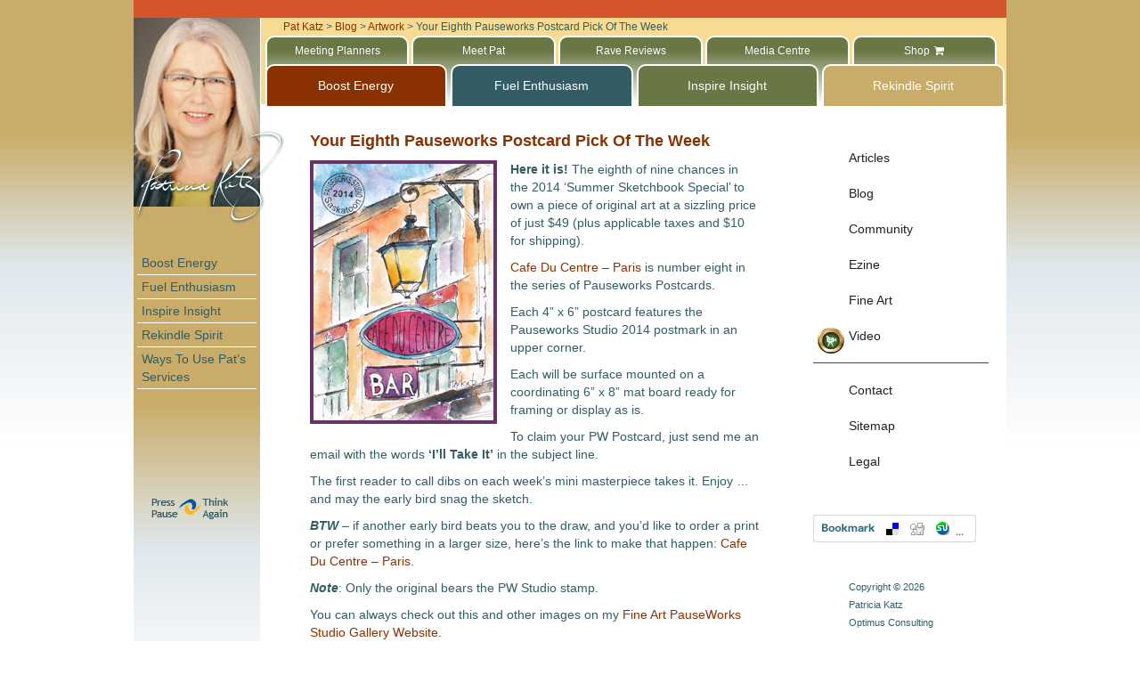

--- FILE ---
content_type: text/html; charset=UTF-8
request_url: https://patkatz.com/blog/artwork/your-eighth-pauseworks-postcard-pick-of-the-week/
body_size: 42162
content:
<!DOCTYPE html>
<!--[if IE 6]>
<html id="ie6" lang="en-US">
<![endif]-->
<!--[if IE 7]>
<html id="ie7" lang="en-US">
<![endif]-->
<!--[if IE 8]>
<html id="ie8" lang="en-US">
<![endif]-->
<!--[if !(IE 6) | !(IE 7) | !(IE 8)  ]><!-->
<html lang="en-US">
    <!--<![endif]-->
    <head>
        <meta charset="UTF-8" />
        <link rel="shortcut icon" href="https://patkatz.com/wp-content/themes/patkatz/favicon.ico" />
        <meta name="description" content="" />
        <meta name="keywords" content="" />
        <meta name="author" content="Pat Katz http://patkatz.com" />
        <meta name="viewport" content="width=device-width, initial-scale=1.0">
        <title>Your Eighth Pauseworks Postcard Pick Of The Week | Pat Katz - Optimus Consulting - Growing Your People In Value & Worth</title>


<link rel="apple-touch-icon-precomposed" href="https://patkatz.com/wp-content/themes/patkatz/img/apple-touch-icon.png"/>
<link rel="apple-touch-icon-precomposed" sizes="72x72" href="https://patkatz.com/wp-content/themes/patkatz/img/apple-touch-icon_72.png"/>
<link rel="apple-touch-icon-precomposed" sizes="114x114" href="https://patkatz.com/wp-content/themes/patkatz/img/apple-touch-icon_114.png"/>
<link rel="apple-touch-icon-precomposed" sizes="144x144" href="https://patkatz.com/wp-content/themes/patkatz/img/apple-touch-icon_144.png"/>

        <meta name='robots' content='max-image-preview:large' />
	<style>img:is([sizes="auto" i], [sizes^="auto," i]) { contain-intrinsic-size: 3000px 1500px }</style>
	<link rel='dns-prefetch' href='//static.addtoany.com' />
<link rel="alternate" type="application/rss+xml" title="Pat Katz &raquo; Your Eighth Pauseworks Postcard Pick Of The Week Comments Feed" href="https://patkatz.com/blog/artwork/your-eighth-pauseworks-postcard-pick-of-the-week/feed/" />
<script type="text/javascript">
/* <![CDATA[ */
window._wpemojiSettings = {"baseUrl":"https:\/\/s.w.org\/images\/core\/emoji\/16.0.1\/72x72\/","ext":".png","svgUrl":"https:\/\/s.w.org\/images\/core\/emoji\/16.0.1\/svg\/","svgExt":".svg","source":{"concatemoji":"https:\/\/patkatz.com\/wp-includes\/js\/wp-emoji-release.min.js?ver=6.8.3"}};
/*! This file is auto-generated */
!function(s,n){var o,i,e;function c(e){try{var t={supportTests:e,timestamp:(new Date).valueOf()};sessionStorage.setItem(o,JSON.stringify(t))}catch(e){}}function p(e,t,n){e.clearRect(0,0,e.canvas.width,e.canvas.height),e.fillText(t,0,0);var t=new Uint32Array(e.getImageData(0,0,e.canvas.width,e.canvas.height).data),a=(e.clearRect(0,0,e.canvas.width,e.canvas.height),e.fillText(n,0,0),new Uint32Array(e.getImageData(0,0,e.canvas.width,e.canvas.height).data));return t.every(function(e,t){return e===a[t]})}function u(e,t){e.clearRect(0,0,e.canvas.width,e.canvas.height),e.fillText(t,0,0);for(var n=e.getImageData(16,16,1,1),a=0;a<n.data.length;a++)if(0!==n.data[a])return!1;return!0}function f(e,t,n,a){switch(t){case"flag":return n(e,"\ud83c\udff3\ufe0f\u200d\u26a7\ufe0f","\ud83c\udff3\ufe0f\u200b\u26a7\ufe0f")?!1:!n(e,"\ud83c\udde8\ud83c\uddf6","\ud83c\udde8\u200b\ud83c\uddf6")&&!n(e,"\ud83c\udff4\udb40\udc67\udb40\udc62\udb40\udc65\udb40\udc6e\udb40\udc67\udb40\udc7f","\ud83c\udff4\u200b\udb40\udc67\u200b\udb40\udc62\u200b\udb40\udc65\u200b\udb40\udc6e\u200b\udb40\udc67\u200b\udb40\udc7f");case"emoji":return!a(e,"\ud83e\udedf")}return!1}function g(e,t,n,a){var r="undefined"!=typeof WorkerGlobalScope&&self instanceof WorkerGlobalScope?new OffscreenCanvas(300,150):s.createElement("canvas"),o=r.getContext("2d",{willReadFrequently:!0}),i=(o.textBaseline="top",o.font="600 32px Arial",{});return e.forEach(function(e){i[e]=t(o,e,n,a)}),i}function t(e){var t=s.createElement("script");t.src=e,t.defer=!0,s.head.appendChild(t)}"undefined"!=typeof Promise&&(o="wpEmojiSettingsSupports",i=["flag","emoji"],n.supports={everything:!0,everythingExceptFlag:!0},e=new Promise(function(e){s.addEventListener("DOMContentLoaded",e,{once:!0})}),new Promise(function(t){var n=function(){try{var e=JSON.parse(sessionStorage.getItem(o));if("object"==typeof e&&"number"==typeof e.timestamp&&(new Date).valueOf()<e.timestamp+604800&&"object"==typeof e.supportTests)return e.supportTests}catch(e){}return null}();if(!n){if("undefined"!=typeof Worker&&"undefined"!=typeof OffscreenCanvas&&"undefined"!=typeof URL&&URL.createObjectURL&&"undefined"!=typeof Blob)try{var e="postMessage("+g.toString()+"("+[JSON.stringify(i),f.toString(),p.toString(),u.toString()].join(",")+"));",a=new Blob([e],{type:"text/javascript"}),r=new Worker(URL.createObjectURL(a),{name:"wpTestEmojiSupports"});return void(r.onmessage=function(e){c(n=e.data),r.terminate(),t(n)})}catch(e){}c(n=g(i,f,p,u))}t(n)}).then(function(e){for(var t in e)n.supports[t]=e[t],n.supports.everything=n.supports.everything&&n.supports[t],"flag"!==t&&(n.supports.everythingExceptFlag=n.supports.everythingExceptFlag&&n.supports[t]);n.supports.everythingExceptFlag=n.supports.everythingExceptFlag&&!n.supports.flag,n.DOMReady=!1,n.readyCallback=function(){n.DOMReady=!0}}).then(function(){return e}).then(function(){var e;n.supports.everything||(n.readyCallback(),(e=n.source||{}).concatemoji?t(e.concatemoji):e.wpemoji&&e.twemoji&&(t(e.twemoji),t(e.wpemoji)))}))}((window,document),window._wpemojiSettings);
/* ]]> */
</script>
<link rel='stylesheet' id='bootstrap-css' href='https://patkatz.com/wp-content/themes/patkatz/vendor/bootstrap/css/bootstrap.min.css?ver=0.3' type='text/css' media='all' />
<link rel='stylesheet' id='bootstrap-responsive-css' href='https://patkatz.com/wp-content/themes/patkatz/vendor/bootstrap/css/bootstrap-responsive.min.css?ver=0.3' type='text/css' media='all' />
<link rel='stylesheet' id='fontawesome-css' href='https://patkatz.com/wp-content/themes/patkatz/vendor/fontawesome/css/font-awesome.min.css?ver=0.3' type='text/css' media='all' />
<style id='wp-emoji-styles-inline-css' type='text/css'>

	img.wp-smiley, img.emoji {
		display: inline !important;
		border: none !important;
		box-shadow: none !important;
		height: 1em !important;
		width: 1em !important;
		margin: 0 0.07em !important;
		vertical-align: -0.1em !important;
		background: none !important;
		padding: 0 !important;
	}
</style>
<link rel='stylesheet' id='wp-block-library-css' href='https://patkatz.com/wp-includes/css/dist/block-library/style.min.css?ver=6.8.3' type='text/css' media='all' />
<style id='classic-theme-styles-inline-css' type='text/css'>
/*! This file is auto-generated */
.wp-block-button__link{color:#fff;background-color:#32373c;border-radius:9999px;box-shadow:none;text-decoration:none;padding:calc(.667em + 2px) calc(1.333em + 2px);font-size:1.125em}.wp-block-file__button{background:#32373c;color:#fff;text-decoration:none}
</style>
<style id='global-styles-inline-css' type='text/css'>
:root{--wp--preset--aspect-ratio--square: 1;--wp--preset--aspect-ratio--4-3: 4/3;--wp--preset--aspect-ratio--3-4: 3/4;--wp--preset--aspect-ratio--3-2: 3/2;--wp--preset--aspect-ratio--2-3: 2/3;--wp--preset--aspect-ratio--16-9: 16/9;--wp--preset--aspect-ratio--9-16: 9/16;--wp--preset--color--black: #000000;--wp--preset--color--cyan-bluish-gray: #abb8c3;--wp--preset--color--white: #ffffff;--wp--preset--color--pale-pink: #f78da7;--wp--preset--color--vivid-red: #cf2e2e;--wp--preset--color--luminous-vivid-orange: #ff6900;--wp--preset--color--luminous-vivid-amber: #fcb900;--wp--preset--color--light-green-cyan: #7bdcb5;--wp--preset--color--vivid-green-cyan: #00d084;--wp--preset--color--pale-cyan-blue: #8ed1fc;--wp--preset--color--vivid-cyan-blue: #0693e3;--wp--preset--color--vivid-purple: #9b51e0;--wp--preset--gradient--vivid-cyan-blue-to-vivid-purple: linear-gradient(135deg,rgba(6,147,227,1) 0%,rgb(155,81,224) 100%);--wp--preset--gradient--light-green-cyan-to-vivid-green-cyan: linear-gradient(135deg,rgb(122,220,180) 0%,rgb(0,208,130) 100%);--wp--preset--gradient--luminous-vivid-amber-to-luminous-vivid-orange: linear-gradient(135deg,rgba(252,185,0,1) 0%,rgba(255,105,0,1) 100%);--wp--preset--gradient--luminous-vivid-orange-to-vivid-red: linear-gradient(135deg,rgba(255,105,0,1) 0%,rgb(207,46,46) 100%);--wp--preset--gradient--very-light-gray-to-cyan-bluish-gray: linear-gradient(135deg,rgb(238,238,238) 0%,rgb(169,184,195) 100%);--wp--preset--gradient--cool-to-warm-spectrum: linear-gradient(135deg,rgb(74,234,220) 0%,rgb(151,120,209) 20%,rgb(207,42,186) 40%,rgb(238,44,130) 60%,rgb(251,105,98) 80%,rgb(254,248,76) 100%);--wp--preset--gradient--blush-light-purple: linear-gradient(135deg,rgb(255,206,236) 0%,rgb(152,150,240) 100%);--wp--preset--gradient--blush-bordeaux: linear-gradient(135deg,rgb(254,205,165) 0%,rgb(254,45,45) 50%,rgb(107,0,62) 100%);--wp--preset--gradient--luminous-dusk: linear-gradient(135deg,rgb(255,203,112) 0%,rgb(199,81,192) 50%,rgb(65,88,208) 100%);--wp--preset--gradient--pale-ocean: linear-gradient(135deg,rgb(255,245,203) 0%,rgb(182,227,212) 50%,rgb(51,167,181) 100%);--wp--preset--gradient--electric-grass: linear-gradient(135deg,rgb(202,248,128) 0%,rgb(113,206,126) 100%);--wp--preset--gradient--midnight: linear-gradient(135deg,rgb(2,3,129) 0%,rgb(40,116,252) 100%);--wp--preset--font-size--small: 13px;--wp--preset--font-size--medium: 20px;--wp--preset--font-size--large: 36px;--wp--preset--font-size--x-large: 42px;--wp--preset--spacing--20: 0.44rem;--wp--preset--spacing--30: 0.67rem;--wp--preset--spacing--40: 1rem;--wp--preset--spacing--50: 1.5rem;--wp--preset--spacing--60: 2.25rem;--wp--preset--spacing--70: 3.38rem;--wp--preset--spacing--80: 5.06rem;--wp--preset--shadow--natural: 6px 6px 9px rgba(0, 0, 0, 0.2);--wp--preset--shadow--deep: 12px 12px 50px rgba(0, 0, 0, 0.4);--wp--preset--shadow--sharp: 6px 6px 0px rgba(0, 0, 0, 0.2);--wp--preset--shadow--outlined: 6px 6px 0px -3px rgba(255, 255, 255, 1), 6px 6px rgba(0, 0, 0, 1);--wp--preset--shadow--crisp: 6px 6px 0px rgba(0, 0, 0, 1);}:where(.is-layout-flex){gap: 0.5em;}:where(.is-layout-grid){gap: 0.5em;}body .is-layout-flex{display: flex;}.is-layout-flex{flex-wrap: wrap;align-items: center;}.is-layout-flex > :is(*, div){margin: 0;}body .is-layout-grid{display: grid;}.is-layout-grid > :is(*, div){margin: 0;}:where(.wp-block-columns.is-layout-flex){gap: 2em;}:where(.wp-block-columns.is-layout-grid){gap: 2em;}:where(.wp-block-post-template.is-layout-flex){gap: 1.25em;}:where(.wp-block-post-template.is-layout-grid){gap: 1.25em;}.has-black-color{color: var(--wp--preset--color--black) !important;}.has-cyan-bluish-gray-color{color: var(--wp--preset--color--cyan-bluish-gray) !important;}.has-white-color{color: var(--wp--preset--color--white) !important;}.has-pale-pink-color{color: var(--wp--preset--color--pale-pink) !important;}.has-vivid-red-color{color: var(--wp--preset--color--vivid-red) !important;}.has-luminous-vivid-orange-color{color: var(--wp--preset--color--luminous-vivid-orange) !important;}.has-luminous-vivid-amber-color{color: var(--wp--preset--color--luminous-vivid-amber) !important;}.has-light-green-cyan-color{color: var(--wp--preset--color--light-green-cyan) !important;}.has-vivid-green-cyan-color{color: var(--wp--preset--color--vivid-green-cyan) !important;}.has-pale-cyan-blue-color{color: var(--wp--preset--color--pale-cyan-blue) !important;}.has-vivid-cyan-blue-color{color: var(--wp--preset--color--vivid-cyan-blue) !important;}.has-vivid-purple-color{color: var(--wp--preset--color--vivid-purple) !important;}.has-black-background-color{background-color: var(--wp--preset--color--black) !important;}.has-cyan-bluish-gray-background-color{background-color: var(--wp--preset--color--cyan-bluish-gray) !important;}.has-white-background-color{background-color: var(--wp--preset--color--white) !important;}.has-pale-pink-background-color{background-color: var(--wp--preset--color--pale-pink) !important;}.has-vivid-red-background-color{background-color: var(--wp--preset--color--vivid-red) !important;}.has-luminous-vivid-orange-background-color{background-color: var(--wp--preset--color--luminous-vivid-orange) !important;}.has-luminous-vivid-amber-background-color{background-color: var(--wp--preset--color--luminous-vivid-amber) !important;}.has-light-green-cyan-background-color{background-color: var(--wp--preset--color--light-green-cyan) !important;}.has-vivid-green-cyan-background-color{background-color: var(--wp--preset--color--vivid-green-cyan) !important;}.has-pale-cyan-blue-background-color{background-color: var(--wp--preset--color--pale-cyan-blue) !important;}.has-vivid-cyan-blue-background-color{background-color: var(--wp--preset--color--vivid-cyan-blue) !important;}.has-vivid-purple-background-color{background-color: var(--wp--preset--color--vivid-purple) !important;}.has-black-border-color{border-color: var(--wp--preset--color--black) !important;}.has-cyan-bluish-gray-border-color{border-color: var(--wp--preset--color--cyan-bluish-gray) !important;}.has-white-border-color{border-color: var(--wp--preset--color--white) !important;}.has-pale-pink-border-color{border-color: var(--wp--preset--color--pale-pink) !important;}.has-vivid-red-border-color{border-color: var(--wp--preset--color--vivid-red) !important;}.has-luminous-vivid-orange-border-color{border-color: var(--wp--preset--color--luminous-vivid-orange) !important;}.has-luminous-vivid-amber-border-color{border-color: var(--wp--preset--color--luminous-vivid-amber) !important;}.has-light-green-cyan-border-color{border-color: var(--wp--preset--color--light-green-cyan) !important;}.has-vivid-green-cyan-border-color{border-color: var(--wp--preset--color--vivid-green-cyan) !important;}.has-pale-cyan-blue-border-color{border-color: var(--wp--preset--color--pale-cyan-blue) !important;}.has-vivid-cyan-blue-border-color{border-color: var(--wp--preset--color--vivid-cyan-blue) !important;}.has-vivid-purple-border-color{border-color: var(--wp--preset--color--vivid-purple) !important;}.has-vivid-cyan-blue-to-vivid-purple-gradient-background{background: var(--wp--preset--gradient--vivid-cyan-blue-to-vivid-purple) !important;}.has-light-green-cyan-to-vivid-green-cyan-gradient-background{background: var(--wp--preset--gradient--light-green-cyan-to-vivid-green-cyan) !important;}.has-luminous-vivid-amber-to-luminous-vivid-orange-gradient-background{background: var(--wp--preset--gradient--luminous-vivid-amber-to-luminous-vivid-orange) !important;}.has-luminous-vivid-orange-to-vivid-red-gradient-background{background: var(--wp--preset--gradient--luminous-vivid-orange-to-vivid-red) !important;}.has-very-light-gray-to-cyan-bluish-gray-gradient-background{background: var(--wp--preset--gradient--very-light-gray-to-cyan-bluish-gray) !important;}.has-cool-to-warm-spectrum-gradient-background{background: var(--wp--preset--gradient--cool-to-warm-spectrum) !important;}.has-blush-light-purple-gradient-background{background: var(--wp--preset--gradient--blush-light-purple) !important;}.has-blush-bordeaux-gradient-background{background: var(--wp--preset--gradient--blush-bordeaux) !important;}.has-luminous-dusk-gradient-background{background: var(--wp--preset--gradient--luminous-dusk) !important;}.has-pale-ocean-gradient-background{background: var(--wp--preset--gradient--pale-ocean) !important;}.has-electric-grass-gradient-background{background: var(--wp--preset--gradient--electric-grass) !important;}.has-midnight-gradient-background{background: var(--wp--preset--gradient--midnight) !important;}.has-small-font-size{font-size: var(--wp--preset--font-size--small) !important;}.has-medium-font-size{font-size: var(--wp--preset--font-size--medium) !important;}.has-large-font-size{font-size: var(--wp--preset--font-size--large) !important;}.has-x-large-font-size{font-size: var(--wp--preset--font-size--x-large) !important;}
:where(.wp-block-post-template.is-layout-flex){gap: 1.25em;}:where(.wp-block-post-template.is-layout-grid){gap: 1.25em;}
:where(.wp-block-columns.is-layout-flex){gap: 2em;}:where(.wp-block-columns.is-layout-grid){gap: 2em;}
:root :where(.wp-block-pullquote){font-size: 1.5em;line-height: 1.6;}
</style>
<link rel='stylesheet' id='recent-posts-widget-with-thumbnails-public-style-css' href='https://patkatz.com/wp-content/plugins/recent-posts-widget-with-thumbnails/public.css?ver=7.1.1' type='text/css' media='all' />
<link rel='stylesheet' id='fancybox-css' href='https://patkatz.com/wp-content/plugins/easy-fancybox/fancybox/1.5.4/jquery.fancybox.min.css?ver=6.8.3' type='text/css' media='screen' />
<style id='fancybox-inline-css' type='text/css'>
#fancybox-outer{background:#fff}#fancybox-content{background:#fff;border-color:#fff;color:inherit;}#fancybox-title,#fancybox-title-float-main{color:#fff}
</style>
<link rel='stylesheet' id='addtoany-css' href='https://patkatz.com/wp-content/plugins/add-to-any/addtoany.min.css?ver=1.16' type='text/css' media='all' />
<style id='addtoany-inline-css' type='text/css'>
.addtoany_list {display:block;margin-bottom:2em;}
</style>
<script type="text/javascript" src="https://patkatz.com/wp-includes/js/jquery/jquery.min.js?ver=3.7.1" id="jquery-core-js"></script>
<script type="text/javascript" src="https://patkatz.com/wp-includes/js/jquery/jquery-migrate.min.js?ver=3.4.1" id="jquery-migrate-js"></script>
<script type="text/javascript" src="https://patkatz.com/wp-content/themes/patkatz/js/scripts.js?ver=0.3" id="custom-js"></script>
<script type="text/javascript" src="https://patkatz.com/wp-content/plugins/subscribe2_html/include/s2-v2-recaptcha.min.js?ver=1.0" id="s2_v2_recaptcha-js"></script>
<script type="text/javascript" id="addtoany-core-js-before">
/* <![CDATA[ */
window.a2a_config=window.a2a_config||{};a2a_config.callbacks=[];a2a_config.overlays=[];a2a_config.templates={};
/* ]]> */
</script>
<script type="text/javascript" defer src="https://static.addtoany.com/menu/page.js" id="addtoany-core-js"></script>
<script type="text/javascript" defer src="https://patkatz.com/wp-content/plugins/add-to-any/addtoany.min.js?ver=1.1" id="addtoany-jquery-js"></script>
<link rel="https://api.w.org/" href="https://patkatz.com/wp-json/" /><link rel="alternate" title="JSON" type="application/json" href="https://patkatz.com/wp-json/wp/v2/posts/4859" /><link rel="EditURI" type="application/rsd+xml" title="RSD" href="https://patkatz.com/xmlrpc.php?rsd" />
<meta name="generator" content="WordPress 6.8.3" />
<link rel="canonical" href="https://patkatz.com/blog/artwork/your-eighth-pauseworks-postcard-pick-of-the-week/" />
<link rel='shortlink' href='https://patkatz.com/?p=4859' />
<link rel="alternate" title="oEmbed (JSON)" type="application/json+oembed" href="https://patkatz.com/wp-json/oembed/1.0/embed?url=https%3A%2F%2Fpatkatz.com%2Fblog%2Fartwork%2Fyour-eighth-pauseworks-postcard-pick-of-the-week%2F" />
<link rel="alternate" title="oEmbed (XML)" type="text/xml+oembed" href="https://patkatz.com/wp-json/oembed/1.0/embed?url=https%3A%2F%2Fpatkatz.com%2Fblog%2Fartwork%2Fyour-eighth-pauseworks-postcard-pick-of-the-week%2F&#038;format=xml" />
<script type="text/javascript">
(function(url){
	if(/(?:Chrome\/26\.0\.1410\.63 Safari\/537\.31|WordfenceTestMonBot)/.test(navigator.userAgent)){ return; }
	var addEvent = function(evt, handler) {
		if (window.addEventListener) {
			document.addEventListener(evt, handler, false);
		} else if (window.attachEvent) {
			document.attachEvent('on' + evt, handler);
		}
	};
	var removeEvent = function(evt, handler) {
		if (window.removeEventListener) {
			document.removeEventListener(evt, handler, false);
		} else if (window.detachEvent) {
			document.detachEvent('on' + evt, handler);
		}
	};
	var evts = 'contextmenu dblclick drag dragend dragenter dragleave dragover dragstart drop keydown keypress keyup mousedown mousemove mouseout mouseover mouseup mousewheel scroll'.split(' ');
	var logHuman = function() {
		if (window.wfLogHumanRan) { return; }
		window.wfLogHumanRan = true;
		var wfscr = document.createElement('script');
		wfscr.type = 'text/javascript';
		wfscr.async = true;
		wfscr.src = url + '&r=' + Math.random();
		(document.getElementsByTagName('head')[0]||document.getElementsByTagName('body')[0]).appendChild(wfscr);
		for (var i = 0; i < evts.length; i++) {
			removeEvent(evts[i], logHuman);
		}
	};
	for (var i = 0; i < evts.length; i++) {
		addEvent(evts[i], logHuman);
	}
})('//patkatz.com/?wordfence_lh=1&hid=4D8D25CFFAD82244D78864DC7803F091');
</script><script type="application/javascript" async="async" src="https://www.google.com/recaptcha/api.js?onload=onloadCallback&render=explicit"></script>
        <!-- Le HTML5 shim, for IE6-8 support of HTML5 elements -->  
        <!--[if lt IE 9]>
            <script src="http://html5shim.googlecode.com/svn/trunk/html5.js"></script>
        <![endif]-->
        <link rel="stylesheet" type="text/css" media="all" href="https://patkatz.com/wp-content/themes/patkatz/style.css?v=0.3" />

        <link rel="pingback" href="https://patkatz.com/xmlrpc.php" />
    </head>

    <body class="wp-singular post-template-default single single-post postid-4859 single-format-standard wp-theme-patkatz">
        <!--confidant2-->
    <div class="container-fluid">
        <div class="row-fluid top">
            <div class="span2 left-col hidden-phone">
                <div class="headshot">
                    <img src="http://patkatz.com/wp-content/themes/patkatz/img/pat-katz.jpg" alt="Pat Katz" />
                    <img src="http://patkatz.com/wp-content/themes/patkatz/img/pat-katz-signature.png" alt="Pat Katz" class="sig" />
                </div>
                <div class="subnav">
                    <div class="hidden-phone">
<div class="menu-subnav-container"><ul id="menu-subnav" class="menu"><li id="menu-item-66" class="menu-item menu-item-type-post_type menu-item-object-page menu-item-66"><a href="https://patkatz.com/boost-energy/">Boost Energy</a></li>
<li id="menu-item-68" class="menu-item menu-item-type-post_type menu-item-object-page menu-item-68"><a href="https://patkatz.com/fuel-enthusiasm/">Fuel Enthusiasm</a></li>
<li id="menu-item-69" class="menu-item menu-item-type-post_type menu-item-object-page menu-item-69"><a href="https://patkatz.com/inspire-insight/">Inspire Insight</a></li>
<li id="menu-item-436" class="menu-item menu-item-type-post_type menu-item-object-page menu-item-436"><a href="https://patkatz.com/rekindle-spirit/">Rekindle Spirit</a></li>
<li id="menu-item-67" class="menu-item menu-item-type-post_type menu-item-object-page menu-item-67"><a href="https://patkatz.com/meeting-planners/ways-to-use-pats-services/">Ways To Use Pat&#8217;s Services</a></li>
</ul></div></div>                    <img src="http://patkatz.com/wp-content/themes/patkatz/img/press-pause-think-again.png" alt="Press Pause, Think Again" class="ppta" />
                </div>
            </div>
            <div class="span10">
                <div class="row-fluid">
                    <div class="span12">
                        <div class="header">
                            <div class="mobi-headshot visible-phone">
                                <img src="http://patkatz.com/wp-content/themes/patkatz/img/pat-katz.jpg" alt="Pat Katz" />
                                <img src="http://patkatz.com/wp-content/themes/patkatz/img/pat-katz-signature.png" alt="Pat Katz" class="sig" />
                            </div>
                            <div class="bcrumb">
                                <!-- Breadcrumb NavXT 7.4.1 -->
<span property="itemListElement" typeof="ListItem"><a property="item" typeof="WebPage" title="Go to Pat Katz." href="https://patkatz.com" class="home" ><span property="name">Pat Katz</span></a><meta property="position" content="1"></span> &gt; <span property="itemListElement" typeof="ListItem"><a property="item" typeof="WebPage" title="Go to the Blog Category archives." href="https://patkatz.com/blog/" class="taxonomy category" ><span property="name">Blog</span></a><meta property="position" content="2"></span> &gt; <span property="itemListElement" typeof="ListItem"><a property="item" typeof="WebPage" title="Go to the Artwork Category archives." href="https://patkatz.com/blog/artwork/" class="taxonomy category" ><span property="name">Artwork</span></a><meta property="position" content="3"></span> &gt; <span property="itemListElement" typeof="ListItem"><span property="name" class="post post-post current-item">Your Eighth Pauseworks Postcard Pick Of The Week</span><meta property="url" content="https://patkatz.com/blog/artwork/your-eighth-pauseworks-postcard-pick-of-the-week/"><meta property="position" content="4"></span>                            </div>
                            <div class="menu-small-tabs-container"><ul id="menu-small-tabs" class="menu"><li id="menu-item-28" class="menu-item menu-item-type-post_type menu-item-object-page menu-item-28"><a href="https://patkatz.com/meeting-planners/">Meeting Planners</a></li>
<li id="menu-item-27" class="menu-item menu-item-type-post_type menu-item-object-page menu-item-27"><a href="https://patkatz.com/meet-pat/">Meet Pat</a></li>
<li id="menu-item-26" class="menu-item menu-item-type-post_type menu-item-object-page menu-item-26"><a href="https://patkatz.com/rave-reviews/">Rave Reviews</a></li>
<li id="menu-item-25" class="menu-item menu-item-type-post_type menu-item-object-page menu-item-25"><a href="https://patkatz.com/media-centre/">Media Centre</a></li>
<li id="menu-item-29" class="menu-item menu-item-type-custom menu-item-object-custom menu-item-29"><a href="http://www.patkatz.com/shop/">Shop <i class="icon-shopping-cart"></i></a></li>
</ul></div>                            <div class="menu-large-tabs-container"><ul id="menu-large-tabs" class="menu"><li id="menu-item-13" class="menu-item menu-item-type-post_type menu-item-object-page menu-item-13"><a href="https://patkatz.com/boost-energy/">Boost Energy</a></li>
<li id="menu-item-16" class="menu-item menu-item-type-post_type menu-item-object-page menu-item-16"><a href="https://patkatz.com/fuel-enthusiasm/">Fuel Enthusiasm</a></li>
<li id="menu-item-15" class="menu-item menu-item-type-post_type menu-item-object-page menu-item-15"><a href="https://patkatz.com/inspire-insight/">Inspire Insight</a></li>
<li id="menu-item-444" class="menu-item menu-item-type-post_type menu-item-object-page menu-item-444"><a href="https://patkatz.com/rekindle-spirit/">Rekindle Spirit</a></li>
</ul></div>                        </div>
                    </div>
                </div>
                <div class="row-fluid visible-phone">
                    <div class="span12">
                        <div class="mobi-nav">
                            <div class="hidden-phone">
<div class="menu-subnav-container"><ul id="menu-subnav-1" class="menu"><li class="menu-item menu-item-type-post_type menu-item-object-page menu-item-66"><a href="https://patkatz.com/boost-energy/">Boost Energy</a></li>
<li class="menu-item menu-item-type-post_type menu-item-object-page menu-item-68"><a href="https://patkatz.com/fuel-enthusiasm/">Fuel Enthusiasm</a></li>
<li class="menu-item menu-item-type-post_type menu-item-object-page menu-item-69"><a href="https://patkatz.com/inspire-insight/">Inspire Insight</a></li>
<li class="menu-item menu-item-type-post_type menu-item-object-page menu-item-436"><a href="https://patkatz.com/rekindle-spirit/">Rekindle Spirit</a></li>
<li class="menu-item menu-item-type-post_type menu-item-object-page menu-item-67"><a href="https://patkatz.com/meeting-planners/ways-to-use-pats-services/">Ways To Use Pat&#8217;s Services</a></li>
</ul></div></div>                                        
                        </div>
                    </div>
                </div>
                <div class="row-fluid">



    <div class="span8">
    	<div class="content-area">
					
						
			<div class="post" id="post-4859">
				<h2><a href="https://patkatz.com/blog/artwork/your-eighth-pauseworks-postcard-pick-of-the-week/" rel="bookmark" title="Permanent Link to Your Eighth Pauseworks Postcard Pick Of The Week">Your Eighth Pauseworks Postcard Pick Of The Week</a></h2>
				<p class="postmetadata"><span class="postmetadata">Posted on August 20th, 2014 <!-- by Pat Katz --> in <a href="https://patkatz.com/blog/artwork/" rel="category tag">Artwork</a> with <a href="https://patkatz.com/blog/artwork/your-eighth-pauseworks-postcard-pick-of-the-week/#respond">no comments</a></span> <span class="postmetaedit"></span></p>
				
								
				<div class="entry">
					<p><strong><a href="http://patkatz.com/wp-content/uploads/2014/08/CafeDuCentrePWPostcard600_edited-1.jpg"><img fetchpriority="high" decoding="async" class="alignleft size-full wp-image-4860" src="http://patkatz.com/wp-content/uploads/2014/08/CafeDuCentrePWPostcard600_edited-1.jpg" alt="CafeDuCentrePWPostcard600_edited-1" width="210" height="296" /></a>Here it is!</strong> The eighth of nine chances in the 2014 ‘Summer Sketchbook Special&#8217; to own a piece of original art at a sizzling price of just $49 (plus applicable taxes and $10 for shipping).</p>
<p><a title="Cafe Du Centre - Paris" href="http://pat-katz.artistwebsites.com/featured/cafe-du-centre-paris-pat-katz.html" target="_blank">Cafe Du Centre &#8211; Paris</a> is number eight in the series of Pauseworks Postcards.</p>
<p>Each 4” x 6” postcard features the Pauseworks Studio 2014 postmark in an upper corner.</p>
<p>Each will be surface mounted on a coordinating 6” x 8” mat board ready for framing or display as is.</p>
<p>To claim your PW Postcard, just send me an email with the words <strong>&#8216;I&#8217;ll Take It&#8217;</strong> in the subject line.</p>
<p>The first reader to call dibs on each week’s mini masterpiece takes it. Enjoy … and may the early bird snag the sketch.</p>
<p><strong><em>BTW</em></strong> &#8211; if another early bird beats you to the draw, and you’d like to order a print or prefer something in a larger size, here&#8217;s the link to make that happen: <a title="Cafe Du Centre - Paris" href="http://pat-katz.artistwebsites.com/featured/cafe-du-centre-paris-pat-katz.html" target="_blank">Cafe Du Centre &#8211; Paris</a>.</p>
<p><strong><em>Note</em></strong>: Only the original bears the PW Studio stamp.</p>
<p>You can always check out this and other images on my <a title="Pat Katz Art" href="http://pat-katz.artistwebsites.com/index.html" target="_blank">Fine Art PauseWorks Studio Gallery Website.</a></p>
				</div>
		
				<p>Tags: <a href="https://patkatz.com/tag/art/" rel="tag">art</a>, <a href="https://patkatz.com/tag/cafe-du-centre/" rel="tag">Cafe Du Centre</a>, <a href="https://patkatz.com/tag/paris/" rel="tag">Paris</a>, <a href="https://patkatz.com/tag/pat-katz/" rel="tag">Pat Katz</a>, <a href="https://patkatz.com/tag/patricia-katz/" rel="tag">Patricia Katz</a>, <a href="https://patkatz.com/tag/pauseworks-studio-gallery/" rel="tag">Pauseworks Studio Gallery</a>, <a href="https://patkatz.com/tag/watercolor/" rel="tag">watercolor</a></p>
			</div>

		<div class="navigation">
			<div class="alignleft"></div>
			<div class="alignright"></div>
		</div>
			
						
			
			<div style="clear:both;"><p>Category:<br /><a href="https://patkatz.com/blog/artwork/" rel="category tag">Artwork</a></p>
<!-- You can start editing here. -->


   
		<!-- If comments are open, but there are no comments. -->
		
	 


<h3 id="respond">Leave a Reply</h3>


<form action="http://patkatz.com/wp-comments-post.php" method="post" id="commentform">


<p><input type="text" name="author" id="author" value="" size="20" tabindex="1" />
<label for="author"><small>Name (required)</small></label></p>

<p><input type="text" name="email" id="email" value="" size="24" tabindex="2" />
<label for="email"><small>Mail (will not be published) (required)</small></label></p>

<p><input type="text" name="url" id="url" value="" size="28" tabindex="3" />
<label for="url"><small>Website</small></label></p>


<!--<p><small><strong>XHTML:</strong> You can use these tags: &lt;a href=&quot;&quot; title=&quot;&quot;&gt; &lt;abbr title=&quot;&quot;&gt; &lt;acronym title=&quot;&quot;&gt; &lt;b&gt; &lt;blockquote cite=&quot;&quot;&gt; &lt;cite&gt; &lt;code&gt; &lt;del datetime=&quot;&quot;&gt; &lt;em&gt; &lt;i&gt; &lt;q cite=&quot;&quot;&gt; &lt;s&gt; &lt;strike&gt; &lt;strong&gt; </small></p>-->

<p><textarea name="comment" id="comment" cols="100%" rows="10" tabindex="4"></textarea></p>
<div class="gglcptch gglcptch_v2 gglcptch_custom"><input type="hidden" id="g-recaptcha-response" name="g-recaptcha-response" class="g-recaptcha-response" style="width: 250px !important; height: 40px !important; border: 1px solid #c1c1c1 !important; margin: 10px 25px !important; padding: 0px !important; resize: none !important;"><div id="gglcptch_recaptcha_454921676" class="gglcptch_recaptcha"></div>
				<noscript>
					<div style="width: 302px;">
						<div style="width: 302px; height: 422px; position: relative;">
							<div style="width: 302px; height: 422px; position: absolute;">
								<iframe src="https://www.google.com/recaptcha/api/fallback?k=6LcSAVUUAAAAAKA2yzmRmJwKGHf1clmZuuAI6CSK" frameborder="0" scrolling="no" style="width: 302px; height:422px; border-style: none;"></iframe>
							</div>
						</div>
						<div style="border-style: none; bottom: 12px; left: 25px; margin: 0px; padding: 0px; right: 25px; background: #f9f9f9; border: 1px solid #c1c1c1; border-radius: 3px; height: 60px; width: 300px;">
							<input type="hidden" id="g-recaptcha-response" name="g-recaptcha-response" class="g-recaptcha-response" style="width: 250px !important; height: 40px !important; border: 1px solid #c1c1c1 !important; margin: 10px 25px !important; padding: 0px !important; resize: none !important;">
						</div>
					</div>
				</noscript></div> 
<p><input name="submit" type="submit" id="submit" tabindex="5" value="Submit Comment" />
<input type="hidden" name="comment_post_ID" value="4859" />
</p>

</form>


</div>			
				
			</div>
    </div>


<div class="span4">


	<div class="sidebar">
		<div class="menu-sidebar-container"><ul id="menu-sidebar" class="menu"><li id="menu-item-7263" class="menu-item menu-item-type-taxonomy menu-item-object-category menu-item-7263"><a href="https://patkatz.com/articles/">Articles</a></li>
<li id="menu-item-7264" class="menu-item menu-item-type-taxonomy menu-item-object-category current-post-ancestor menu-item-7264"><a href="https://patkatz.com/blog/">Blog</a></li>
<li id="menu-item-7265" class="menu-item menu-item-type-taxonomy menu-item-object-category menu-item-7265"><a href="https://patkatz.com/community/">Community</a></li>
<li id="menu-item-7266" class="menu-item menu-item-type-post_type menu-item-object-page menu-item-7266"><a href="https://patkatz.com/ezine/">Ezine</a></li>
<li id="menu-item-7267" class="menu-item menu-item-type-custom menu-item-object-custom menu-item-7267"><a target="_blank" href="http://pauseworks.com/patkatzartwp/" title="External Link to Pat Katz&#8217;s Fine Art Gallery">Fine Art</a></li>
<li id="menu-item-49" class="menu-item menu-item-type-post_type menu-item-object-page menu-item-49"><a href="https://patkatz.com/meet-pat/video/">Video</a></li>
<li id="menu-item-46" class="menu-item menu-item-type-post_type menu-item-object-page menu-item-46"><a href="https://patkatz.com/contact/">Contact</a></li>
<li id="menu-item-45" class="menu-item menu-item-type-post_type menu-item-object-page menu-item-45"><a href="https://patkatz.com/sitemap/">Sitemap</a></li>
<li id="menu-item-44" class="menu-item menu-item-type-post_type menu-item-object-page menu-item-44"><a href="https://patkatz.com/legal/">Legal</a></li>
</ul></div>		<div class="rightWidgets">		<div class="button" id="bookmark">
			<a href="http://www.addthis.com/bookmark.php" onclick="window.open('http://www.addthis.com/bookmark.php?wt=nw&pub=deannab&url='+encodeURIComponent(location.href)+'&title='+encodeURIComponent(document.title), 'addthis', 'scrollbars=yes,menubar=no,width=620,height=520,resizable=yes,toolbar=no,location=no,status=no,screenX=200,screenY=100,left=200,top=100'); return false;" title="Bookmark using any bookmark manager!" target="_blank">Bookmark</a>
		</div>
		</div>		
		<p class="copy">Copyright &copy; 2026<br>
		Patricia Katz<br>
		Optimus Consulting</p>
	</div>
</div>
                </div><!-- .row-fluid -->
            </div><!-- .span10 -->
        </div><!-- .top -->
    </div><!-- .container-fluid -->



<script type="speculationrules">
{"prefetch":[{"source":"document","where":{"and":[{"href_matches":"\/*"},{"not":{"href_matches":["\/wp-*.php","\/wp-admin\/*","\/wp-content\/uploads\/*","\/wp-content\/*","\/wp-content\/plugins\/*","\/wp-content\/themes\/patkatz\/*","\/*\\?(.+)"]}},{"not":{"selector_matches":"a[rel~=\"nofollow\"]"}},{"not":{"selector_matches":".no-prefetch, .no-prefetch a"}}]},"eagerness":"conservative"}]}
</script>
<link rel='stylesheet' id='gglcptch-css' href='https://patkatz.com/wp-content/plugins/google-captcha/css/gglcptch.css?ver=1.80' type='text/css' media='all' />
<script type="text/javascript" src="https://patkatz.com/wp-content/plugins/easy-fancybox/vendor/purify.min.js?ver=6.8.3" id="fancybox-purify-js"></script>
<script type="text/javascript" id="jquery-fancybox-js-extra">
/* <![CDATA[ */
var efb_i18n = {"close":"Close","next":"Next","prev":"Previous","startSlideshow":"Start slideshow","toggleSize":"Toggle size"};
/* ]]> */
</script>
<script type="text/javascript" src="https://patkatz.com/wp-content/plugins/easy-fancybox/fancybox/1.5.4/jquery.fancybox.min.js?ver=6.8.3" id="jquery-fancybox-js"></script>
<script type="text/javascript" id="jquery-fancybox-js-after">
/* <![CDATA[ */
var fb_timeout, fb_opts={'autoScale':true,'showCloseButton':true,'margin':20,'pixelRatio':'false','centerOnScroll':true,'enableEscapeButton':true,'overlayShow':true,'hideOnOverlayClick':true,'minViewportWidth':320,'minVpHeight':320,'disableCoreLightbox':'true','enableBlockControls':'true','fancybox_openBlockControls':'true' };
if(typeof easy_fancybox_handler==='undefined'){
var easy_fancybox_handler=function(){
jQuery([".nolightbox","a.wp-block-file__button","a.pin-it-button","a[href*='pinterest.com\/pin\/create']","a[href*='facebook.com\/share']","a[href*='twitter.com\/share']"].join(',')).addClass('nofancybox');
jQuery('a.fancybox-close').on('click',function(e){e.preventDefault();jQuery.fancybox.close()});
/* IMG */
						var unlinkedImageBlocks=jQuery(".wp-block-image > img:not(.nofancybox,figure.nofancybox>img)");
						unlinkedImageBlocks.wrap(function() {
							var href = jQuery( this ).attr( "src" );
							return "<a href='" + href + "'></a>";
						});
var fb_IMG_select=jQuery('a[href*=".jpg" i]:not(.nofancybox,li.nofancybox>a,figure.nofancybox>a),area[href*=".jpg" i]:not(.nofancybox),a[href*=".jpeg" i]:not(.nofancybox,li.nofancybox>a,figure.nofancybox>a),area[href*=".jpeg" i]:not(.nofancybox),a[href*=".png" i]:not(.nofancybox,li.nofancybox>a,figure.nofancybox>a),area[href*=".png" i]:not(.nofancybox)');
fb_IMG_select.addClass('fancybox image');
var fb_IMG_sections=jQuery('.gallery,.wp-block-gallery,.tiled-gallery,.wp-block-jetpack-tiled-gallery,.ngg-galleryoverview,.ngg-imagebrowser,.nextgen_pro_blog_gallery,.nextgen_pro_film,.nextgen_pro_horizontal_filmstrip,.ngg-pro-masonry-wrapper,.ngg-pro-mosaic-container,.nextgen_pro_sidescroll,.nextgen_pro_slideshow,.nextgen_pro_thumbnail_grid,.tiled-gallery');
fb_IMG_sections.each(function(){jQuery(this).find(fb_IMG_select).attr('rel','gallery-'+fb_IMG_sections.index(this));});
jQuery('a.fancybox,area.fancybox,.fancybox>a').each(function(){jQuery(this).fancybox(jQuery.extend(true,{},fb_opts,{'transition':'elastic','transitionIn':'elastic','easingIn':'easeOutBack','transitionOut':'elastic','easingOut':'easeInBack','opacity':false,'hideOnContentClick':false,'titleShow':true,'titlePosition':'outside','titleFromAlt':true,'showNavArrows':true,'enableKeyboardNav':true,'cyclic':false,'mouseWheel':'false'}))});
/* YouTube */
jQuery('a[href*="youtu.be/" i],area[href*="youtu.be/" i],a[href*="youtube.com/" i],area[href*="youtube.com/" i]' ).filter(function(){return this.href.match(/\/(?:youtu\.be|watch\?|embed\/)/);}).not('.nofancybox,li.nofancybox>a').addClass('fancybox-youtube');
jQuery('a.fancybox-youtube,area.fancybox-youtube,.fancybox-youtube>a').each(function(){jQuery(this).fancybox(jQuery.extend(true,{},fb_opts,{'type':'iframe','width':640,'height':480,'keepRatio':1,'aspectRatio':1,'titleShow':false,'titlePosition':'float','titleFromAlt':true,'onStart':function(a,i,o){var splitOn=a[i].href.indexOf("?");var urlParms=(splitOn>-1)?a[i].href.substring(splitOn):"";o.allowfullscreen=(urlParms.indexOf("fs=0")>-1)?false:true;o.href=a[i].href.replace(/https?:\/\/(?:www\.)?youtu(?:\.be\/([^\?]+)\??|be\.com\/watch\?(.*(?=v=))v=([^&]+))(.*)/gi,"https://www.youtube.com/embed/$1$3?$2$4&autoplay=1");}}))});
};};
jQuery(easy_fancybox_handler);jQuery(document).on('post-load',easy_fancybox_handler);
/* ]]> */
</script>
<script type="text/javascript" src="https://patkatz.com/wp-content/plugins/easy-fancybox/vendor/jquery.easing.min.js?ver=1.4.1" id="jquery-easing-js"></script>
<script type="text/javascript" data-cfasync="false" async="async" defer="defer" src="https://www.google.com/recaptcha/api.js?render=explicit&amp;ver=1.80" id="gglcptch_api-js"></script>
<script type="text/javascript" id="gglcptch_script-js-extra">
/* <![CDATA[ */
var gglcptch = {"options":{"version":"v2","sitekey":"6LcSAVUUAAAAAKA2yzmRmJwKGHf1clmZuuAI6CSK","error":"<strong>Warning<\/strong>:&nbsp;More than one reCAPTCHA has been found in the current form. Please remove all unnecessary reCAPTCHA fields to make it work properly.","disable":0,"theme":"light"},"vars":{"visibility":false}};
/* ]]> */
</script>
<script type="text/javascript" src="https://patkatz.com/wp-content/plugins/google-captcha/js/script.js?ver=1.80" id="gglcptch_script-js"></script>

<script type="text/javascript">

  var _gaq = _gaq || [];
  _gaq.push(['_setAccount', 'UA-30424481-1']);
  _gaq.push(['_trackPageview']);

  (function() {
    var ga = document.createElement('script'); ga.type = 'text/javascript'; ga.async = true;
    ga.src = ('https:' == document.location.protocol ? 'https://ssl' : 'http://www') + '.google-analytics.com/ga.js';
    var s = document.getElementsByTagName('script')[0]; s.parentNode.insertBefore(ga, s);
  })();

</script>	


</body>
</html>

--- FILE ---
content_type: text/html; charset=utf-8
request_url: https://www.google.com/recaptcha/api2/anchor?ar=1&k=6LcSAVUUAAAAAKA2yzmRmJwKGHf1clmZuuAI6CSK&co=aHR0cHM6Ly9wYXRrYXR6LmNvbTo0NDM.&hl=en&v=PoyoqOPhxBO7pBk68S4YbpHZ&theme=light&size=normal&anchor-ms=20000&execute-ms=30000&cb=5zzxiybsnizo
body_size: 49396
content:
<!DOCTYPE HTML><html dir="ltr" lang="en"><head><meta http-equiv="Content-Type" content="text/html; charset=UTF-8">
<meta http-equiv="X-UA-Compatible" content="IE=edge">
<title>reCAPTCHA</title>
<style type="text/css">
/* cyrillic-ext */
@font-face {
  font-family: 'Roboto';
  font-style: normal;
  font-weight: 400;
  font-stretch: 100%;
  src: url(//fonts.gstatic.com/s/roboto/v48/KFO7CnqEu92Fr1ME7kSn66aGLdTylUAMa3GUBHMdazTgWw.woff2) format('woff2');
  unicode-range: U+0460-052F, U+1C80-1C8A, U+20B4, U+2DE0-2DFF, U+A640-A69F, U+FE2E-FE2F;
}
/* cyrillic */
@font-face {
  font-family: 'Roboto';
  font-style: normal;
  font-weight: 400;
  font-stretch: 100%;
  src: url(//fonts.gstatic.com/s/roboto/v48/KFO7CnqEu92Fr1ME7kSn66aGLdTylUAMa3iUBHMdazTgWw.woff2) format('woff2');
  unicode-range: U+0301, U+0400-045F, U+0490-0491, U+04B0-04B1, U+2116;
}
/* greek-ext */
@font-face {
  font-family: 'Roboto';
  font-style: normal;
  font-weight: 400;
  font-stretch: 100%;
  src: url(//fonts.gstatic.com/s/roboto/v48/KFO7CnqEu92Fr1ME7kSn66aGLdTylUAMa3CUBHMdazTgWw.woff2) format('woff2');
  unicode-range: U+1F00-1FFF;
}
/* greek */
@font-face {
  font-family: 'Roboto';
  font-style: normal;
  font-weight: 400;
  font-stretch: 100%;
  src: url(//fonts.gstatic.com/s/roboto/v48/KFO7CnqEu92Fr1ME7kSn66aGLdTylUAMa3-UBHMdazTgWw.woff2) format('woff2');
  unicode-range: U+0370-0377, U+037A-037F, U+0384-038A, U+038C, U+038E-03A1, U+03A3-03FF;
}
/* math */
@font-face {
  font-family: 'Roboto';
  font-style: normal;
  font-weight: 400;
  font-stretch: 100%;
  src: url(//fonts.gstatic.com/s/roboto/v48/KFO7CnqEu92Fr1ME7kSn66aGLdTylUAMawCUBHMdazTgWw.woff2) format('woff2');
  unicode-range: U+0302-0303, U+0305, U+0307-0308, U+0310, U+0312, U+0315, U+031A, U+0326-0327, U+032C, U+032F-0330, U+0332-0333, U+0338, U+033A, U+0346, U+034D, U+0391-03A1, U+03A3-03A9, U+03B1-03C9, U+03D1, U+03D5-03D6, U+03F0-03F1, U+03F4-03F5, U+2016-2017, U+2034-2038, U+203C, U+2040, U+2043, U+2047, U+2050, U+2057, U+205F, U+2070-2071, U+2074-208E, U+2090-209C, U+20D0-20DC, U+20E1, U+20E5-20EF, U+2100-2112, U+2114-2115, U+2117-2121, U+2123-214F, U+2190, U+2192, U+2194-21AE, U+21B0-21E5, U+21F1-21F2, U+21F4-2211, U+2213-2214, U+2216-22FF, U+2308-230B, U+2310, U+2319, U+231C-2321, U+2336-237A, U+237C, U+2395, U+239B-23B7, U+23D0, U+23DC-23E1, U+2474-2475, U+25AF, U+25B3, U+25B7, U+25BD, U+25C1, U+25CA, U+25CC, U+25FB, U+266D-266F, U+27C0-27FF, U+2900-2AFF, U+2B0E-2B11, U+2B30-2B4C, U+2BFE, U+3030, U+FF5B, U+FF5D, U+1D400-1D7FF, U+1EE00-1EEFF;
}
/* symbols */
@font-face {
  font-family: 'Roboto';
  font-style: normal;
  font-weight: 400;
  font-stretch: 100%;
  src: url(//fonts.gstatic.com/s/roboto/v48/KFO7CnqEu92Fr1ME7kSn66aGLdTylUAMaxKUBHMdazTgWw.woff2) format('woff2');
  unicode-range: U+0001-000C, U+000E-001F, U+007F-009F, U+20DD-20E0, U+20E2-20E4, U+2150-218F, U+2190, U+2192, U+2194-2199, U+21AF, U+21E6-21F0, U+21F3, U+2218-2219, U+2299, U+22C4-22C6, U+2300-243F, U+2440-244A, U+2460-24FF, U+25A0-27BF, U+2800-28FF, U+2921-2922, U+2981, U+29BF, U+29EB, U+2B00-2BFF, U+4DC0-4DFF, U+FFF9-FFFB, U+10140-1018E, U+10190-1019C, U+101A0, U+101D0-101FD, U+102E0-102FB, U+10E60-10E7E, U+1D2C0-1D2D3, U+1D2E0-1D37F, U+1F000-1F0FF, U+1F100-1F1AD, U+1F1E6-1F1FF, U+1F30D-1F30F, U+1F315, U+1F31C, U+1F31E, U+1F320-1F32C, U+1F336, U+1F378, U+1F37D, U+1F382, U+1F393-1F39F, U+1F3A7-1F3A8, U+1F3AC-1F3AF, U+1F3C2, U+1F3C4-1F3C6, U+1F3CA-1F3CE, U+1F3D4-1F3E0, U+1F3ED, U+1F3F1-1F3F3, U+1F3F5-1F3F7, U+1F408, U+1F415, U+1F41F, U+1F426, U+1F43F, U+1F441-1F442, U+1F444, U+1F446-1F449, U+1F44C-1F44E, U+1F453, U+1F46A, U+1F47D, U+1F4A3, U+1F4B0, U+1F4B3, U+1F4B9, U+1F4BB, U+1F4BF, U+1F4C8-1F4CB, U+1F4D6, U+1F4DA, U+1F4DF, U+1F4E3-1F4E6, U+1F4EA-1F4ED, U+1F4F7, U+1F4F9-1F4FB, U+1F4FD-1F4FE, U+1F503, U+1F507-1F50B, U+1F50D, U+1F512-1F513, U+1F53E-1F54A, U+1F54F-1F5FA, U+1F610, U+1F650-1F67F, U+1F687, U+1F68D, U+1F691, U+1F694, U+1F698, U+1F6AD, U+1F6B2, U+1F6B9-1F6BA, U+1F6BC, U+1F6C6-1F6CF, U+1F6D3-1F6D7, U+1F6E0-1F6EA, U+1F6F0-1F6F3, U+1F6F7-1F6FC, U+1F700-1F7FF, U+1F800-1F80B, U+1F810-1F847, U+1F850-1F859, U+1F860-1F887, U+1F890-1F8AD, U+1F8B0-1F8BB, U+1F8C0-1F8C1, U+1F900-1F90B, U+1F93B, U+1F946, U+1F984, U+1F996, U+1F9E9, U+1FA00-1FA6F, U+1FA70-1FA7C, U+1FA80-1FA89, U+1FA8F-1FAC6, U+1FACE-1FADC, U+1FADF-1FAE9, U+1FAF0-1FAF8, U+1FB00-1FBFF;
}
/* vietnamese */
@font-face {
  font-family: 'Roboto';
  font-style: normal;
  font-weight: 400;
  font-stretch: 100%;
  src: url(//fonts.gstatic.com/s/roboto/v48/KFO7CnqEu92Fr1ME7kSn66aGLdTylUAMa3OUBHMdazTgWw.woff2) format('woff2');
  unicode-range: U+0102-0103, U+0110-0111, U+0128-0129, U+0168-0169, U+01A0-01A1, U+01AF-01B0, U+0300-0301, U+0303-0304, U+0308-0309, U+0323, U+0329, U+1EA0-1EF9, U+20AB;
}
/* latin-ext */
@font-face {
  font-family: 'Roboto';
  font-style: normal;
  font-weight: 400;
  font-stretch: 100%;
  src: url(//fonts.gstatic.com/s/roboto/v48/KFO7CnqEu92Fr1ME7kSn66aGLdTylUAMa3KUBHMdazTgWw.woff2) format('woff2');
  unicode-range: U+0100-02BA, U+02BD-02C5, U+02C7-02CC, U+02CE-02D7, U+02DD-02FF, U+0304, U+0308, U+0329, U+1D00-1DBF, U+1E00-1E9F, U+1EF2-1EFF, U+2020, U+20A0-20AB, U+20AD-20C0, U+2113, U+2C60-2C7F, U+A720-A7FF;
}
/* latin */
@font-face {
  font-family: 'Roboto';
  font-style: normal;
  font-weight: 400;
  font-stretch: 100%;
  src: url(//fonts.gstatic.com/s/roboto/v48/KFO7CnqEu92Fr1ME7kSn66aGLdTylUAMa3yUBHMdazQ.woff2) format('woff2');
  unicode-range: U+0000-00FF, U+0131, U+0152-0153, U+02BB-02BC, U+02C6, U+02DA, U+02DC, U+0304, U+0308, U+0329, U+2000-206F, U+20AC, U+2122, U+2191, U+2193, U+2212, U+2215, U+FEFF, U+FFFD;
}
/* cyrillic-ext */
@font-face {
  font-family: 'Roboto';
  font-style: normal;
  font-weight: 500;
  font-stretch: 100%;
  src: url(//fonts.gstatic.com/s/roboto/v48/KFO7CnqEu92Fr1ME7kSn66aGLdTylUAMa3GUBHMdazTgWw.woff2) format('woff2');
  unicode-range: U+0460-052F, U+1C80-1C8A, U+20B4, U+2DE0-2DFF, U+A640-A69F, U+FE2E-FE2F;
}
/* cyrillic */
@font-face {
  font-family: 'Roboto';
  font-style: normal;
  font-weight: 500;
  font-stretch: 100%;
  src: url(//fonts.gstatic.com/s/roboto/v48/KFO7CnqEu92Fr1ME7kSn66aGLdTylUAMa3iUBHMdazTgWw.woff2) format('woff2');
  unicode-range: U+0301, U+0400-045F, U+0490-0491, U+04B0-04B1, U+2116;
}
/* greek-ext */
@font-face {
  font-family: 'Roboto';
  font-style: normal;
  font-weight: 500;
  font-stretch: 100%;
  src: url(//fonts.gstatic.com/s/roboto/v48/KFO7CnqEu92Fr1ME7kSn66aGLdTylUAMa3CUBHMdazTgWw.woff2) format('woff2');
  unicode-range: U+1F00-1FFF;
}
/* greek */
@font-face {
  font-family: 'Roboto';
  font-style: normal;
  font-weight: 500;
  font-stretch: 100%;
  src: url(//fonts.gstatic.com/s/roboto/v48/KFO7CnqEu92Fr1ME7kSn66aGLdTylUAMa3-UBHMdazTgWw.woff2) format('woff2');
  unicode-range: U+0370-0377, U+037A-037F, U+0384-038A, U+038C, U+038E-03A1, U+03A3-03FF;
}
/* math */
@font-face {
  font-family: 'Roboto';
  font-style: normal;
  font-weight: 500;
  font-stretch: 100%;
  src: url(//fonts.gstatic.com/s/roboto/v48/KFO7CnqEu92Fr1ME7kSn66aGLdTylUAMawCUBHMdazTgWw.woff2) format('woff2');
  unicode-range: U+0302-0303, U+0305, U+0307-0308, U+0310, U+0312, U+0315, U+031A, U+0326-0327, U+032C, U+032F-0330, U+0332-0333, U+0338, U+033A, U+0346, U+034D, U+0391-03A1, U+03A3-03A9, U+03B1-03C9, U+03D1, U+03D5-03D6, U+03F0-03F1, U+03F4-03F5, U+2016-2017, U+2034-2038, U+203C, U+2040, U+2043, U+2047, U+2050, U+2057, U+205F, U+2070-2071, U+2074-208E, U+2090-209C, U+20D0-20DC, U+20E1, U+20E5-20EF, U+2100-2112, U+2114-2115, U+2117-2121, U+2123-214F, U+2190, U+2192, U+2194-21AE, U+21B0-21E5, U+21F1-21F2, U+21F4-2211, U+2213-2214, U+2216-22FF, U+2308-230B, U+2310, U+2319, U+231C-2321, U+2336-237A, U+237C, U+2395, U+239B-23B7, U+23D0, U+23DC-23E1, U+2474-2475, U+25AF, U+25B3, U+25B7, U+25BD, U+25C1, U+25CA, U+25CC, U+25FB, U+266D-266F, U+27C0-27FF, U+2900-2AFF, U+2B0E-2B11, U+2B30-2B4C, U+2BFE, U+3030, U+FF5B, U+FF5D, U+1D400-1D7FF, U+1EE00-1EEFF;
}
/* symbols */
@font-face {
  font-family: 'Roboto';
  font-style: normal;
  font-weight: 500;
  font-stretch: 100%;
  src: url(//fonts.gstatic.com/s/roboto/v48/KFO7CnqEu92Fr1ME7kSn66aGLdTylUAMaxKUBHMdazTgWw.woff2) format('woff2');
  unicode-range: U+0001-000C, U+000E-001F, U+007F-009F, U+20DD-20E0, U+20E2-20E4, U+2150-218F, U+2190, U+2192, U+2194-2199, U+21AF, U+21E6-21F0, U+21F3, U+2218-2219, U+2299, U+22C4-22C6, U+2300-243F, U+2440-244A, U+2460-24FF, U+25A0-27BF, U+2800-28FF, U+2921-2922, U+2981, U+29BF, U+29EB, U+2B00-2BFF, U+4DC0-4DFF, U+FFF9-FFFB, U+10140-1018E, U+10190-1019C, U+101A0, U+101D0-101FD, U+102E0-102FB, U+10E60-10E7E, U+1D2C0-1D2D3, U+1D2E0-1D37F, U+1F000-1F0FF, U+1F100-1F1AD, U+1F1E6-1F1FF, U+1F30D-1F30F, U+1F315, U+1F31C, U+1F31E, U+1F320-1F32C, U+1F336, U+1F378, U+1F37D, U+1F382, U+1F393-1F39F, U+1F3A7-1F3A8, U+1F3AC-1F3AF, U+1F3C2, U+1F3C4-1F3C6, U+1F3CA-1F3CE, U+1F3D4-1F3E0, U+1F3ED, U+1F3F1-1F3F3, U+1F3F5-1F3F7, U+1F408, U+1F415, U+1F41F, U+1F426, U+1F43F, U+1F441-1F442, U+1F444, U+1F446-1F449, U+1F44C-1F44E, U+1F453, U+1F46A, U+1F47D, U+1F4A3, U+1F4B0, U+1F4B3, U+1F4B9, U+1F4BB, U+1F4BF, U+1F4C8-1F4CB, U+1F4D6, U+1F4DA, U+1F4DF, U+1F4E3-1F4E6, U+1F4EA-1F4ED, U+1F4F7, U+1F4F9-1F4FB, U+1F4FD-1F4FE, U+1F503, U+1F507-1F50B, U+1F50D, U+1F512-1F513, U+1F53E-1F54A, U+1F54F-1F5FA, U+1F610, U+1F650-1F67F, U+1F687, U+1F68D, U+1F691, U+1F694, U+1F698, U+1F6AD, U+1F6B2, U+1F6B9-1F6BA, U+1F6BC, U+1F6C6-1F6CF, U+1F6D3-1F6D7, U+1F6E0-1F6EA, U+1F6F0-1F6F3, U+1F6F7-1F6FC, U+1F700-1F7FF, U+1F800-1F80B, U+1F810-1F847, U+1F850-1F859, U+1F860-1F887, U+1F890-1F8AD, U+1F8B0-1F8BB, U+1F8C0-1F8C1, U+1F900-1F90B, U+1F93B, U+1F946, U+1F984, U+1F996, U+1F9E9, U+1FA00-1FA6F, U+1FA70-1FA7C, U+1FA80-1FA89, U+1FA8F-1FAC6, U+1FACE-1FADC, U+1FADF-1FAE9, U+1FAF0-1FAF8, U+1FB00-1FBFF;
}
/* vietnamese */
@font-face {
  font-family: 'Roboto';
  font-style: normal;
  font-weight: 500;
  font-stretch: 100%;
  src: url(//fonts.gstatic.com/s/roboto/v48/KFO7CnqEu92Fr1ME7kSn66aGLdTylUAMa3OUBHMdazTgWw.woff2) format('woff2');
  unicode-range: U+0102-0103, U+0110-0111, U+0128-0129, U+0168-0169, U+01A0-01A1, U+01AF-01B0, U+0300-0301, U+0303-0304, U+0308-0309, U+0323, U+0329, U+1EA0-1EF9, U+20AB;
}
/* latin-ext */
@font-face {
  font-family: 'Roboto';
  font-style: normal;
  font-weight: 500;
  font-stretch: 100%;
  src: url(//fonts.gstatic.com/s/roboto/v48/KFO7CnqEu92Fr1ME7kSn66aGLdTylUAMa3KUBHMdazTgWw.woff2) format('woff2');
  unicode-range: U+0100-02BA, U+02BD-02C5, U+02C7-02CC, U+02CE-02D7, U+02DD-02FF, U+0304, U+0308, U+0329, U+1D00-1DBF, U+1E00-1E9F, U+1EF2-1EFF, U+2020, U+20A0-20AB, U+20AD-20C0, U+2113, U+2C60-2C7F, U+A720-A7FF;
}
/* latin */
@font-face {
  font-family: 'Roboto';
  font-style: normal;
  font-weight: 500;
  font-stretch: 100%;
  src: url(//fonts.gstatic.com/s/roboto/v48/KFO7CnqEu92Fr1ME7kSn66aGLdTylUAMa3yUBHMdazQ.woff2) format('woff2');
  unicode-range: U+0000-00FF, U+0131, U+0152-0153, U+02BB-02BC, U+02C6, U+02DA, U+02DC, U+0304, U+0308, U+0329, U+2000-206F, U+20AC, U+2122, U+2191, U+2193, U+2212, U+2215, U+FEFF, U+FFFD;
}
/* cyrillic-ext */
@font-face {
  font-family: 'Roboto';
  font-style: normal;
  font-weight: 900;
  font-stretch: 100%;
  src: url(//fonts.gstatic.com/s/roboto/v48/KFO7CnqEu92Fr1ME7kSn66aGLdTylUAMa3GUBHMdazTgWw.woff2) format('woff2');
  unicode-range: U+0460-052F, U+1C80-1C8A, U+20B4, U+2DE0-2DFF, U+A640-A69F, U+FE2E-FE2F;
}
/* cyrillic */
@font-face {
  font-family: 'Roboto';
  font-style: normal;
  font-weight: 900;
  font-stretch: 100%;
  src: url(//fonts.gstatic.com/s/roboto/v48/KFO7CnqEu92Fr1ME7kSn66aGLdTylUAMa3iUBHMdazTgWw.woff2) format('woff2');
  unicode-range: U+0301, U+0400-045F, U+0490-0491, U+04B0-04B1, U+2116;
}
/* greek-ext */
@font-face {
  font-family: 'Roboto';
  font-style: normal;
  font-weight: 900;
  font-stretch: 100%;
  src: url(//fonts.gstatic.com/s/roboto/v48/KFO7CnqEu92Fr1ME7kSn66aGLdTylUAMa3CUBHMdazTgWw.woff2) format('woff2');
  unicode-range: U+1F00-1FFF;
}
/* greek */
@font-face {
  font-family: 'Roboto';
  font-style: normal;
  font-weight: 900;
  font-stretch: 100%;
  src: url(//fonts.gstatic.com/s/roboto/v48/KFO7CnqEu92Fr1ME7kSn66aGLdTylUAMa3-UBHMdazTgWw.woff2) format('woff2');
  unicode-range: U+0370-0377, U+037A-037F, U+0384-038A, U+038C, U+038E-03A1, U+03A3-03FF;
}
/* math */
@font-face {
  font-family: 'Roboto';
  font-style: normal;
  font-weight: 900;
  font-stretch: 100%;
  src: url(//fonts.gstatic.com/s/roboto/v48/KFO7CnqEu92Fr1ME7kSn66aGLdTylUAMawCUBHMdazTgWw.woff2) format('woff2');
  unicode-range: U+0302-0303, U+0305, U+0307-0308, U+0310, U+0312, U+0315, U+031A, U+0326-0327, U+032C, U+032F-0330, U+0332-0333, U+0338, U+033A, U+0346, U+034D, U+0391-03A1, U+03A3-03A9, U+03B1-03C9, U+03D1, U+03D5-03D6, U+03F0-03F1, U+03F4-03F5, U+2016-2017, U+2034-2038, U+203C, U+2040, U+2043, U+2047, U+2050, U+2057, U+205F, U+2070-2071, U+2074-208E, U+2090-209C, U+20D0-20DC, U+20E1, U+20E5-20EF, U+2100-2112, U+2114-2115, U+2117-2121, U+2123-214F, U+2190, U+2192, U+2194-21AE, U+21B0-21E5, U+21F1-21F2, U+21F4-2211, U+2213-2214, U+2216-22FF, U+2308-230B, U+2310, U+2319, U+231C-2321, U+2336-237A, U+237C, U+2395, U+239B-23B7, U+23D0, U+23DC-23E1, U+2474-2475, U+25AF, U+25B3, U+25B7, U+25BD, U+25C1, U+25CA, U+25CC, U+25FB, U+266D-266F, U+27C0-27FF, U+2900-2AFF, U+2B0E-2B11, U+2B30-2B4C, U+2BFE, U+3030, U+FF5B, U+FF5D, U+1D400-1D7FF, U+1EE00-1EEFF;
}
/* symbols */
@font-face {
  font-family: 'Roboto';
  font-style: normal;
  font-weight: 900;
  font-stretch: 100%;
  src: url(//fonts.gstatic.com/s/roboto/v48/KFO7CnqEu92Fr1ME7kSn66aGLdTylUAMaxKUBHMdazTgWw.woff2) format('woff2');
  unicode-range: U+0001-000C, U+000E-001F, U+007F-009F, U+20DD-20E0, U+20E2-20E4, U+2150-218F, U+2190, U+2192, U+2194-2199, U+21AF, U+21E6-21F0, U+21F3, U+2218-2219, U+2299, U+22C4-22C6, U+2300-243F, U+2440-244A, U+2460-24FF, U+25A0-27BF, U+2800-28FF, U+2921-2922, U+2981, U+29BF, U+29EB, U+2B00-2BFF, U+4DC0-4DFF, U+FFF9-FFFB, U+10140-1018E, U+10190-1019C, U+101A0, U+101D0-101FD, U+102E0-102FB, U+10E60-10E7E, U+1D2C0-1D2D3, U+1D2E0-1D37F, U+1F000-1F0FF, U+1F100-1F1AD, U+1F1E6-1F1FF, U+1F30D-1F30F, U+1F315, U+1F31C, U+1F31E, U+1F320-1F32C, U+1F336, U+1F378, U+1F37D, U+1F382, U+1F393-1F39F, U+1F3A7-1F3A8, U+1F3AC-1F3AF, U+1F3C2, U+1F3C4-1F3C6, U+1F3CA-1F3CE, U+1F3D4-1F3E0, U+1F3ED, U+1F3F1-1F3F3, U+1F3F5-1F3F7, U+1F408, U+1F415, U+1F41F, U+1F426, U+1F43F, U+1F441-1F442, U+1F444, U+1F446-1F449, U+1F44C-1F44E, U+1F453, U+1F46A, U+1F47D, U+1F4A3, U+1F4B0, U+1F4B3, U+1F4B9, U+1F4BB, U+1F4BF, U+1F4C8-1F4CB, U+1F4D6, U+1F4DA, U+1F4DF, U+1F4E3-1F4E6, U+1F4EA-1F4ED, U+1F4F7, U+1F4F9-1F4FB, U+1F4FD-1F4FE, U+1F503, U+1F507-1F50B, U+1F50D, U+1F512-1F513, U+1F53E-1F54A, U+1F54F-1F5FA, U+1F610, U+1F650-1F67F, U+1F687, U+1F68D, U+1F691, U+1F694, U+1F698, U+1F6AD, U+1F6B2, U+1F6B9-1F6BA, U+1F6BC, U+1F6C6-1F6CF, U+1F6D3-1F6D7, U+1F6E0-1F6EA, U+1F6F0-1F6F3, U+1F6F7-1F6FC, U+1F700-1F7FF, U+1F800-1F80B, U+1F810-1F847, U+1F850-1F859, U+1F860-1F887, U+1F890-1F8AD, U+1F8B0-1F8BB, U+1F8C0-1F8C1, U+1F900-1F90B, U+1F93B, U+1F946, U+1F984, U+1F996, U+1F9E9, U+1FA00-1FA6F, U+1FA70-1FA7C, U+1FA80-1FA89, U+1FA8F-1FAC6, U+1FACE-1FADC, U+1FADF-1FAE9, U+1FAF0-1FAF8, U+1FB00-1FBFF;
}
/* vietnamese */
@font-face {
  font-family: 'Roboto';
  font-style: normal;
  font-weight: 900;
  font-stretch: 100%;
  src: url(//fonts.gstatic.com/s/roboto/v48/KFO7CnqEu92Fr1ME7kSn66aGLdTylUAMa3OUBHMdazTgWw.woff2) format('woff2');
  unicode-range: U+0102-0103, U+0110-0111, U+0128-0129, U+0168-0169, U+01A0-01A1, U+01AF-01B0, U+0300-0301, U+0303-0304, U+0308-0309, U+0323, U+0329, U+1EA0-1EF9, U+20AB;
}
/* latin-ext */
@font-face {
  font-family: 'Roboto';
  font-style: normal;
  font-weight: 900;
  font-stretch: 100%;
  src: url(//fonts.gstatic.com/s/roboto/v48/KFO7CnqEu92Fr1ME7kSn66aGLdTylUAMa3KUBHMdazTgWw.woff2) format('woff2');
  unicode-range: U+0100-02BA, U+02BD-02C5, U+02C7-02CC, U+02CE-02D7, U+02DD-02FF, U+0304, U+0308, U+0329, U+1D00-1DBF, U+1E00-1E9F, U+1EF2-1EFF, U+2020, U+20A0-20AB, U+20AD-20C0, U+2113, U+2C60-2C7F, U+A720-A7FF;
}
/* latin */
@font-face {
  font-family: 'Roboto';
  font-style: normal;
  font-weight: 900;
  font-stretch: 100%;
  src: url(//fonts.gstatic.com/s/roboto/v48/KFO7CnqEu92Fr1ME7kSn66aGLdTylUAMa3yUBHMdazQ.woff2) format('woff2');
  unicode-range: U+0000-00FF, U+0131, U+0152-0153, U+02BB-02BC, U+02C6, U+02DA, U+02DC, U+0304, U+0308, U+0329, U+2000-206F, U+20AC, U+2122, U+2191, U+2193, U+2212, U+2215, U+FEFF, U+FFFD;
}

</style>
<link rel="stylesheet" type="text/css" href="https://www.gstatic.com/recaptcha/releases/PoyoqOPhxBO7pBk68S4YbpHZ/styles__ltr.css">
<script nonce="uZ5SWgIr-71g-Yn-0LLk2g" type="text/javascript">window['__recaptcha_api'] = 'https://www.google.com/recaptcha/api2/';</script>
<script type="text/javascript" src="https://www.gstatic.com/recaptcha/releases/PoyoqOPhxBO7pBk68S4YbpHZ/recaptcha__en.js" nonce="uZ5SWgIr-71g-Yn-0LLk2g">
      
    </script></head>
<body><div id="rc-anchor-alert" class="rc-anchor-alert"></div>
<input type="hidden" id="recaptcha-token" value="[base64]">
<script type="text/javascript" nonce="uZ5SWgIr-71g-Yn-0LLk2g">
      recaptcha.anchor.Main.init("[\x22ainput\x22,[\x22bgdata\x22,\x22\x22,\[base64]/[base64]/[base64]/bmV3IHJbeF0oY1swXSk6RT09Mj9uZXcgclt4XShjWzBdLGNbMV0pOkU9PTM/bmV3IHJbeF0oY1swXSxjWzFdLGNbMl0pOkU9PTQ/[base64]/[base64]/[base64]/[base64]/[base64]/[base64]/[base64]/[base64]\x22,\[base64]\\u003d\x22,\x22R3/CuMKmJ8KLfsKiOWgUwopBw5wcS8OywqzCssOqwqh/[base64]/Dmi7CkyrCu8OSdMOSecKFBMO3ecOGDsKiNBhzeR/ChMKtKMOOwrMBFBwwDcOjwpxcLcOVO8OEHsKZwoXDlMO6wrIue8OELB7CszLDm1/Csm7Cr3NdwoE3R2gOb8KkwrrDp0bDsjIHw6/CkFnDtsOnX8KHwqNQwrvDucKRwpc5wrrCmsKZw6hAw5hbwqLDiMOQw7jCpyLDlx/ClcOmfQbCgsKdBMOfwoXColjDtsKWw5JdVMKiw7EZBcO9a8KrwrkWM8KAw5fDr8OuVAbCtm/DsVcYwrUAaEV+JRbDp2PCs8OSBT9Bw7c4wo17w4rDn8Kkw5k+PMKYw7pMwpAHwrnCgDvDu33CjMK2w6XDv3fCgMOawp7CqgfChsOjesK4Lw7Cvh7CkVfDkMOmNFRgwq/DqcO6w6RoSAN4wrfDq3fDkcK9ZTTCgMOIw7DCtsKpwrXCnsKrwpYswrvCrEnCiD3CrWXDicK+OCvDjMK9CsONTsOgG2xRw4LCnXvDnhMBw7vCpsOmwpV0M8K8LxJbHMK8w5MgwqfClsOxNsKXcRt7wr/Du1/DoEo4FwPDjMOIwp1hw4Bcwr3CuGnCucOeYcOSwq4bHMOnDMKiw4TDpWE1KsODQ0rCpBHDpQk0XMOiw43Dsn8iSMKkwr9AIsOMXBjCnsK6IsKndcOkCyjChMOpC8OsOH0QaE7DjMKML8KiwrlpA1low5UNZcKdw7/DpcOnHMKdwqZ+U0/DokLCmUtdD8KOMcOdw7bDvjvDpsKoK8OACEjCvcODCX8UeDDCohXCisOgw4nDqTbDl3hhw4x6Tgg9AmBSacK7wqLDqg/CghvDpMOGw6cSwpBvwp4ldcK7YcOIw49/DR05fF7DnlQFbsOqwoxDwr/CncOdSsKdwrTCs8ORwoPCtMOPPsKJwqB6TMOJwrvCjsOwwrDDv8Odw6s2NsKqbsOEw7PDi8KPw5l7wrjDgMO7Zj48ExRiw7Z/cWwNw7gqw6cUS1XCpsKzw7JIwqVBSjTCpsOAQyrCqQIKwpbCrsK7fRzDszoAwojDu8K5w4zDqsKcwo8Cwo55BkQ/KcOmw7vDqT7Cj2N/dzPDqsOmbsOCwr7DssK+w7TCqMKlw6LCiQBSwrtGD8KJWsOEw5fCpGAFwq8AXMK0J8O6w7vDmMOawqZNJ8KHwoIvPcKuQTYDw6XChcOYwqLDqyY4T3hEasKiwqnDjgBww4UEXcOMwq1GU8Kvw73DlE5kwoExwoh7wqwOwp/CmnHCk8OrEyfCpGnDjcO0Pn/CiMKsTgzCosODV3lWw7fCsFDCpsO7fsKna0rCl8KIw6fDn8K1wqHDg3AHbUh3a8KXPAd9woBlUcOowrs5LF5dw6nCnxonfjZcw7PDg8OoQcOPw5F1w7Zew7MUwpDDuVhGCTplFGQwWzDCtsOFYQYkGH/DoUPDvR3DrsO7HUEUPVcFT8KxwrnDrmACJhQ6w6fCv8OgZ8Osw6cGN8OOFXQ4FXTCpMKGJDjCuwl5VcKcw5XCm8KyLMKrL8O2BB7DgsOWwqnDqmTCrkJBS8K9woXDmMO5w4Vqw6sqw6DChmrDuBEtH8OXw5fCmMOVGCJJQMKGw7h/woHDkm7Ci8K/[base64]/[base64]/w4VuTgFjwpPCkcOxw4TDjiU2HzPCjUVuaMKXFcOJw7TDu8K8wqt4woVCIcOLXRXCuB3DqkDCtcKFEsO4w59KFMOfbsOLwpLCm8O+EMOkVcKIw53ChXwaJcKYVB7Cj2rDv17Dm2oXw78kK2/DlcK/wqXDmMK1D8KsCMKSdsKjWMKXIidHw7QLcVwHwqnChMO3ARDDgcKdEsOKwqcmwp8vc8OqwprDicKRHsOjFArDk8KTLi9DZVzCiW4+w4sHwqfDosKUSMKTSsKewrduwpA+KGkfMibDr8OHwpvDhMKeb2ttMcO/Mw0nw4F5P3RgGMOVccO/IQLDtyHCiyE5wqzCuW7DqFjCs2Epw5xTaGxCDsKid8KjNC9BfjlHQsOJwp/Dvw7DpMOmw6XDvnbCrcKUwpcPAnjDvcKfBMK0LmNxw49nwpLClMKZw5LCo8Kww7NKa8OGw6FCeMOoIwJqaWjCjFDCiiDCt8KkwqTCr8K3w5HCixllA8OzRRDDpcKDwpVME0/DrHDDu3HDmMKawq3DpsOyw75PH2XCkmzCgWxnJMKnwoDDtAHCp2LCl0kvGsOiwpoILmImK8K3w508w4bCoMOCw7lNwr7CnDczw73CqUnCvsOywq18elLCqwjDvH3CoTjDjsOUwrV1wrDCr2xbA8OndUHClUguAQTDrjbDv8O6w7TCo8OEwp/DoRLCkVwcb8K4woLCksOUccKUw6Qywr3DpMKYwqJhwpYVwrUDAcOXwophSMOzwoQUw6NIa8O3w7tzw5rDkW5fw4fDn8KLaHnClTp8cTbCjcOsfcO/w6zCn8Olwrc1L3LDtMOWw6LCjcKYfMOnNgHDsS54w6VNwo/DlMK/wqnDp8KTYcKqwr15wpQ3wpvCkMOnVUFzZH9BwpRewowZwqPChcK4w5bCiyLDjHbDscK1VBrCicKgaMOTP8K8XcKnIA/Ds8OHw4gZwqPChStDLyDCh8Kuw4Mte8KxRWfCpizDoV8Ywr92ER1nw61pesOIMCbCqBHCgMK7w79/w4Blw7HCuWrCqMKdwrN6w7VwwoxAw7oESDvDgcK4woIrWMKkWcOdwq9hcjtXHxwlIcKMw644w4DChmkgwr/CkGgkIcKMZ8KxK8KKZMKYw4RpPcOxw680wofCvgRGwq0hFcK9wpU4PmRFwqI4HWHDimprwpl/NMOfw7/CqcKbQXBYwpF9JDPCuzbDlMKKw5hXwpBdw5vDg2zCksOLwrvDlMO7ZAMww7bCuxrDocOrUXfDkMOVJMOow5/CgzTCscOECMOqG27DsncKwoPDhsKKU8O+wo/[base64]/Dr8K/[base64]/[base64]/Dpg3DriTCtjlgw6lVOcOZwrXDujBAwqw5wrEqS8OQwqwuBD3DgT7DkcKIwp9WNsKxw7BDw6l/w7lgw7R2wpI4w5jCm8KQCFvCjn95w68WwpLDoUbDtm98w6Rnwqd4w7JywobDig8YQ8KwdcO/wrLCp8OHw6dNwrTDv8Kvwq/Cp2E0wpkOwrzDiGTCvm/CkGjCg1bCtsOGw6/DssO4Q0Vnwr9/wqDDmXzCrcKEwrjCljViJHnDgMK7XWkfHsKqXSgowp7DuwfCmcKPLlbCpsK/DsOTw7HDicORw5HDqsOjwr3Cmhsfw7h6OcO1wpE9wpEmwrLCklbDncO9ayDCrsOUenDDh8OSRX1kCMKMR8Kyw5LCrcOqw7LDq3YSM1vDisKswqBiw4/Dv0rDvcKSwrzDpMK3wosPw7zDvMK2RyLDiygaFTXCoCFIw49UOEnDtTrCosK2fiTDusKGwow8LyYEIMOYNsKyw4jDl8KVwqbCgUUeeG3CjsO4e8K4wohDbSLCg8KGwr7DmBwwBC/DosOcQMKmwpHClB92wrRDw5/CiMOgccOsw63CrHLCtWYtw57DiE9NwrrDvcKTwrXCiMOwZsO5woXCiGTDtFbDhU1Aw4TDnljCmMK4OVQmbsOwwoPDmA9FFT3DgsKkMMOEwqHDlQDDusOuccOwBmBjZ8Oye8OTRiESQMOyIsONwq/CgsKswpvDqBFqw6JVw4PDpsOdKsKzaMKHDsKEIsK5ScKxwqnCoFDDk0HDtCxrJMKCw6DClsO4wrzCucOkcsOew4HDs2YTExzDggnDhANJLcKQw7LDtSjDj1Z2DsOnwo96wqByVDjDs15oVMODwojCo8ObwpxmW8KEWsKDw7Ylw5oqwr/Dl8KowqsvelHCocKewp0hwrc8D8K8ccK/w7HDsy0EbMOHIsKNw7PDmcKDRSF1w6jDiAnDpw/[base64]/w4nCkH1Iw45Xw6jDkFzDsMO2L8Obw6TDucKkeMOTw48BRMKgwroawpMaw7vDp8OGBXIJwp/CscOzwro+w4/CjwvDpcKXNj7DpEFywprCoMKKw68Gw7NXeMKDRyh0MEpsI8KZNMK4wqwndgzCosOIWHnCuMOywqLDqcOgw4AZQMKgCcObD8O1XEARw7EQOwPCgsKTw6YNw7c9TS1Qwq/[base64]/Ch8KhbcOCw63CrwDCvg4jB8OSD8K6wpvCrxzDmcKBw4PCjsKTwpgELCXCnMKCPmg8LcKPwrsVw6JnwojDoV5Fwro4wrHCnAowckkfBSPCtsOvfcOlXyMIwq9wdMKWwpEOQMOzwr43w5/DnEoFTcKKRH5bZcOaKkXDlkPCo8OvNTzCjiZ5w6xMem8Gwo3DglLDr1peTH4Ww5LCjD1kwoMhwoRjw487BsKGw6PDg13CqcOUwoLCssOHwoAXKMO/[base64]/[base64]/[base64]/[base64]/DjMObwqdnZ8OhACpaNsK/[base64]/ClQFeSTHDjXDDscK8wqUtwqgPP3JTw4TCtR5GBHIfZsKSw6PCiybCk8OsBsOdVgNJRFbCvmrClsKzw6DCiTvCpsKLNMKLwqQbw7XDmcOGw6pnG8OkE8Opw6TCrhtuJjHDuQvCvl/DnsOIeMOfawsjw51rAljCq8OFH8KTw6pvwo06w64Gwp7Dq8KHw5TDnEUSO1PDt8Opw7LDi8KVwr/DtgBtwpRvw7PDmlTCosOvd8KZwo3DocOcA8OocV9uEsOVw4PCjQbDssKZH8K8w5h5wo1Kwp3Dp8Oyw6XDgV/[base64]/wpFlRsKJK8KFwqbDvsKRw4tQfVfDrQLCpmcDBgEdw75Nwq/CocKQwqMrXcOTw43CtDXCgDLDqwHCk8Kxw51nw5fDmcOkYMOLbcOTwp4dwrkxFE3DqcK9wp3DmMKOUULDgsKgwqvDgCwMwr8fwqt/[base64]/[base64]/ScKmw55ew40Lw4VuwqBoGQJaci7CvEsRwoDDvcKvcjHCignDjMOewpk+wpXDgGTDnMOdFMK9PjYhO8OlbMKDCDnDsETDqGdwa8Kmw5LDicKLwonDtwjCq8Oww6rCvhvCrAJGwqMZw7w8w75ywq/DnMO7w4PDhcOVw447YjFzMFjCvMKxw7chccOWSEMGwqcww7HCpMKFwrYww61fwp/CtMO3w7DCkcOxw7B4AUHDgxXDqjM4wosNw5xswpHCmkU1wrYZRsKjU8OYw7PCmiJodMKbFsOQwoE9w6RSw7ERw73DvHw4wrJjEh1DJcOIQsOFwp/[base64]/IcOvwqMyw7/DlhjDqm4tacOGw5k6G8KNSXDCgghLw5HCi8O1DcKnwo3CpA7CocO+Gy/CvB7DsMO9F8OLUsO+wqfDhMKkIcOKwrLCrcKzw5/[base64]/wrTDuMO1UhLCki3DlsOlwrN9TVfChcOiPQnDm8OGSMKmYSRqW8KhwojDq8KyN1LCicODwpcuTB/DrcOrKh3Cs8KlCDDDvsKbw5BSwrnDk2rDvS9Ew6kQP8Ovwr5vw41mMMOVS00TQnAlXMOyUXwTVMOow54BcD/DgwXCk1EPTBBMwrPCh8KldsKewrtOTsK7wrUsK0vCjmbCsjdgwrZGwqLCrFvCq8Oqw7rDuj3Du0HDqhVCAsObfMKiwroVTnbDtcKlM8KBw4DCgR83wpLDhcK3ZSMkwrU7W8KCwoFOwpTDlBLDomrDmWHCng8/w5ccAxvDsTfDi8K4w68XRHbDsMOjNTIGw6LDvsKYw6PCrQ9fMcOcwo8Pw7kbNsOXJMOIG8K4wpwIEcOLAcKrfcO1wrnCjsKNYTAIMBR9LhlYwpxlw7TDvMKNZcKeZSDDncKbQ1clRMO9FMOWw4PCisKUaDhaw5jCsl/[base64]/DlFfDqmkqVlvCmsOqwrjDpsKmN1zDrMOPw4/[base64]/Cq8K2w4pJCMO2OC3CjMOXwo8Fw4wPUTzDgMOacSFGCBvDsDPCvS0ow4QrwqkbJsO8wqJwcsOhw5IGasObw7lJAREuHzRQwrTChRI9f13Cil4uXcK7Th9xPHxLIjNjKcK0w4HCncKPw4NKw5M8c8KQOcOewopPwp/DusK5NjgOTy/Dg8OKwp9kY8OVw6jCtlRfwpnDsRvClsKSEsOQw485JQkQAB1vwq9cZCDDm8KhJ8OITsOfW8Kyw6/[base64]/DkcKzcsOww5rCnsO8wqvDkWjDpMOvwowkJ8O5W8OOTivCrRPCrsK1GU/[base64]/[base64]/CiMOZBMKqYCIhXcOlwp/CuMOjw4HCicO1wqcBIinDjxAbw7wSXsKFwrHDsUvDn8Kbw7wJw4PCocKmYQPCmcKjw7DCo00iCzvCrMO9w6VZV0hqUcO/wpfCuMO2EHgTwrHCgMOpw7/ClcKGwqc2GsOXVcOzwowww4vCu3l1W3lpJcOCGWbCqcOFKU1iwrfDj8Kfw5BeeD3ChgvDnMOjDsOXNA/CgTEdw6MQAVfDtsO4ZsODA251ScKnMlIOwrQ2w7HDgcO5ZzDDulFDw4bCtMOow6MFwq7CrcKCwqnDrhjDoBNIwoLCjcOTwq4gHUBLw7E/w4YQw7DCgnMGK33CuWHDtS5KfzI+KsOuXFckwq1RXFZQeCfDtH0rwozDgcKYw7AcMxLDiQ0Cw75Hw7zCkgtQc8KmXQ8mwr1BGcOWw7hLwpDCqEN4wrPDpcOHYTzDqRTCoVFgwq5nK8Kfw4UEwobCoMOyw5XCrTVEY8ODZcOwLwnCmw7DssKAwp9kQsOkw7I7T8Kaw79/wqhVCcKeG0PDsxHCrMKuHCYNw4oSFSrCvSVKwoLCj8OuXsKPEsOYPMKXw6zCtsODwplCwoFJXg/DjkdQdEl0w4tuacKowqsYwo3DvUIAP8OuYjxNXMOOwq/DlSFIwotyLFTCsCHCmQnDsVXDssKLRcKKwowhVxR2w4Vkw5pSwrZcFXDCjMOeeA/DvSJkBcKUw7vClTlAV1vDhz7Cn8KiwrQjwoYgLjFhX8K8wptVw5dHw69JJi41TsODwrtuw7PDtMOmNMOIUwVjeMOeDBJucg7CksOKG8O6QsO2ccKbwr/DicO4w6JDwqAVw7zCjHN4cURlwoPDqMKmwqpiw5YBaysHw7/DthrDssOVRGLCgsOqw7LCnA7CrjrDs8OsKMOITsO7H8Kmw6Rrw5UJOhfDksOtWsOrShoPGcOfO8O0w6XDvcO2w4V+ennCmcOGwqswdMKXw7zDh1bDkk9Lwrwhw5Q8w7LCoUxbw77Dgy7DrMOBRVBQF2QWwr/DtH8wwpBrZSIdcg5+wo9Xw5/CgRLCpCbCpxFbwqYuwpITwrVJW8K6DxrDqmzDr8KawqhlLEh4wpHCphkRe8OVLcKvNsKuYx0CFMOvej1Uw6Yiwr5CVMOHwo/CjsKadMOsw4DDvFxYH33Cv0bDnMKPbR7DosO7UgdOZ8O0w54aZ2TDom3DpD7DkcKEUWTDtcO+w7o9VxVAFnrCoV/CjMOjDG5Pw4h/fXTDgcKew6Blw7kCf8Ktw7UOwrPCs8OIw4xNKwFLCCTDusKhTiPDjsKwwqjCrMK7w7NAf8OsVy9EaCvCkMOmwpsubljClMKuw5NVRjZIwqoaN2zDuAnComkew4fDo27DocKrGMKcwo8ww4oVUAcFXyBcw6vDqE8Vw6vCp1/[base64]/CvMKlw4s+w6bCsxbCjQ9GXW8eJyfCjsKuw7BxwprDgRDDkMOewpwGw6PDusKdHcKzc8O6MRDDlCk+w4vCqMOhwpPDq8KvAcKzCD0Ywo4mPhnDkcOtwrU/w6fDglTCoTTCocOGJcOow5Mjwo9Odl7DtXHDqxRZUhvCvn/DpMK+Ki/Dj3pQw4nCgcOvw5/CnndJw6VIAmXDmjRFw7rCl8ONRsOccyE/LV7CuAPCl8ObwqTDg8ODw4/Do8KVwq95w7HDuMOcXhwgwrhPwrjCtVjDi8Ogw5UjdcK2w6QmUMOpw65Kw7NWEFvCucORCMKxZMKAwpzDvcOzw6YtVkl9w7fDoFUabn7DlMK0IwE0w4nDmMKywq5Ge8O3PD4bO8KAWcOZw73Cj8KpI8K8wo/DtsKqYMKOOsKzYC5Cw6FKYiM/esOuOEdpWl/[base64]/RsONw4zDsMOyOVcYwqc7FsKCGsOqw7zDu8K9CDBOSsKIdsO9w6YGwpbDocOyPMKRWcKZHzXCisK1wrd2PMObLDJoLsOHw6t0wo0Ra8OFGcOTwpp/wp0Cwp7DtMOdWDXCl8K5wqYzJjrDncOcF8O2cQ7CskfCscKlcHEgJ8KpOMKAJxUIf8OJJcOTTcK6C8OkBVgJDRhybsOTXB8NZGXDuxNqwpoHEw8cHsOdbkbCsX9Dw7ppw5hBcVJPw67ChsKiQmhzwotww710w6rDjQ/DoxHDmMKDZEDCt0LCksOYG8KkwpEqZsK6Xj/[base64]/fUfDncOKw7jCssOBdlvDsixRw6Z2w6rDg8Kkw7Ffw6JjwpnCi8O2wpEhw74Zw6Yuw4DCp8KqwrPDrQLCl8O5CzHDjmfCpQbDggjCk8OcOMOHHMO0w6bCn8KyQzHCgMOIw7A9bkvCrcOXZcKOD8O/QMOuc2jCoiDDjSvDizY6ImA7Rlgvwqonw4LCiRXCnsKIU2oYKCDDg8Opw7kKw4BEbVnCo8K3wrPCmcOew6/CpyDDvcKXw4sLwr3DusKGw4doSwbDlMKKcsK0FsKPbcKHOcKadcOacicbQUrClmHCvsO+ViDCicK0w7LDnsONw5rCok3CtApHw7/[base64]/DqgzChMK6RMKlRh7Do8OcQEVYw7rDnMKwW1HCuzw/wrHDt30iIVtgGARMwqJ5cxJpw7TCkihCbDLDgXbDscKjwqxfwqnDlsO1SMKFwqsSwojDsgxMwoHDqH3Cuzdhw69gw5FjS8KGTsKJQMKXwoU7w7fCjEAnwr/DsRJdw6d3w5JDesKBw6kpBcKrP8OHwp5FD8K4L3XCqh/[base64]/Ct0s7MnrCr8KqwrzDicK/w6vCp34yFEAhw4sxwrDDp0NwFUDCr37DtcOtw4XDixDDgMOpDzzCq8KiR0nDqcOSw6E8UsKNw5jCnUvDg8OfM8KresOXwoDDgEjCjsKuZcOTw6jDngZRw5QJV8ObworDh0MgwoE+wrzCq2zDlQhWw6vCiW/[base64]/CkMOSC8O7B2DCo8Onw6xdw5EVeMOmF17Ds0LCrMOywodwfsKHfCQMw7nDs8Kpw5B5wqrCtMKgR8KzTw1JwpEwJ3t3w417wr7ClljDlzHDgsOBwoXDpMKLKzrDqMKMDzxGw6HDuR0VwoRiZQN/wpXDrsOrw6rDu8KBUMKmwqHCr8OJVsOEecOOF8KMwocITsK4KcKVDMKtQCXCiyvClGjClMKLJSPCt8KuWXDDtsO7S8KoSMKFKcOhwp3Dn2vDisOHwqEvP8KPWcOeH3gsecODw5/[base64]/Cgmhtf8KrKHfDt8O4PcO+w58nwo0Gwqo/w4fCrBLCvcKjwqoEw6zCjsK+w6cNZnPCtiDCpMKDw71Gw6zDoUXCoMOfwoTCtz4GfcKSwplRw4o4w4h7fVvDs191UxvDqcOfw6HCqTpAwrpdw4UJwqXClcORT8K6HFfDncOyw43DscOwHMKBbhvDgClcO8KuHm8Xw7nDlw/DgMOFw4o9EBxewpcTw6jCrsO2wobDpcKXw6YBAMOWw6JEwqnDjsKtIsOiwrNcU3rCsk/CkMKjwr3CvApJwrZBb8OmwoPDmsKna8OKw7J3w6zCnnVtOTASJykwYXvCvMO2w68CbkzCosODLD/Dh0tiwr/Cm8KLw5/DlMKhdiV8IAQuMFQOdVfDo8OXJwoHwo3DlAvDt8K5OlNVw7Inwo9FwofCgcKlw4JVQ3lKG8O/SzNyw7kWZcKbBiDCtMKtw7VLwr/Dm8ONSMKjwqvCi1XCrH1pwpHDpcKXw6vDqknClMOXwpnCuMOBK8OqIMKTTcKCwpPDsMO5FsKPw6vCq8KLwokcaDPDhlzDpGtBw59vDMOlwoZYB8Oww7UDdsKEXMOIwpwBw7hIehHCiMKWYCjCsibCgh3Dj8KcdsOfw7QywonDmAxmFz0Pw5FvwoU9M8KBXlTDqzE/J0PDk8Oqwp1accKxSsKYwp4bVcOpw7J0NX8dwoPCicK/Ol/Du8OtwoTDgMKGaCVNwrVQEgAsDAbDpA1cWV1Cw7LDgVUYU2BTFsOAwqPDs8K3wp/[base64]/DkzVUw6jDrhkjVMOxVMKJw4/Ckkkbw7PDpjYRBlDCpT89w5Uaw67DjxZiwq8DKw7CkMKAwoHCiWjCiMOjwq0ICcKTKsKvZTkTwojCowfCqcKuFxxFfT0XWizDhywQQhYLw6UkcTo6f8Obw6gNwp3ClsOrw5LDkcOYDCMzwpDCn8ORCGEFw7/DtWc6TsKmB3xDZTrDqMOXw7XCqcO+T8OqCEwjwpgBfzbChMOVdk7CgMOdOsKMX27CtMKuDR8jHsOgRkrCgcOTaMK/wrfCnz5ywrnCiQAPNMOiMMONGF8xwpjCiy0Zw5U8EBoUHX4qNMKHYmIYw5MPw7nCgyYETjLClRLCjcKXeXdMw6QswrdaH8OHKVJaw6TDl8K8w443w43DiF3DmcOjPTgQeRMjw74TXMKBw6TDtBkXw7zCvXYkXjPCmsOdw4rCucOrwoYyw7LDmAt/[base64]/CmDnDgnPDrmjDgsOiwr9Dw5TCojXDsypKw44twoPDv8OAwqYFdFjDuMOfdX9ec2YJwp5mI1PCncOOX8KDLzhWwqpMw6NxHcK5VcOPwonDs8KFwrzDpjgnAMKkAUHDh30SHFE0wpNkR3UXXcKNbVF6TmBiVU9/ViYfGcKoHCZ9wo/DsVPDtsKbwqgWw6DDlETDpmBfWMKIw5HCtWk3KMOjGkfCmsOlwoEiw5rCpFoLwoXCucKmw7bDm8OxBsKDworDqFtuDcOkwrRswpYrwoR+T2cXHmQvH8KIwrjCusKIPsOrw7TCuUMdw4HCvlkJwpdKw5ssw59kSMO/GsOswrQYQ8OJwqlaZjRXw6YCFV5tw5hEPMOswp3DkQ3DjcKkwp7ClxXDowjCocOkR8ONRsOswq5jwq5PM8KrwpBNa8KNwq01w5vDqWLDpF5sMxPDvANkAMK7w6TCicOTWXTDsQVOwplgw7UJw4bDjB5MfS7DjcONwpErwobDk8KXwoN/EFhMwo7DmcOJw4jCrcK8wp9MG8OWw7jCrMKeFsO3dMOwBwR5G8Oow7bDki8gwrPDk2ITw7AZw6nCqQcTZcOYP8OJHMOzf8OFwoYeCcOcJw7Dv8OzaMKyw5oGbm/[base64]/Dr8OpBgd+wo7DtUbCqHjChx/DrTTDk8Olwpxew7RlwqF3MxnDt3/CnHPCp8OTXgFEbcOwcjonVH7Con0oMnPDlWYQXsOSwrklWQobEm3CocK5PxVnwrzDjxvChsK9w70RBEfDh8OLfVHCpj1cdsKSTCgaw5nDkE/DisKsw5YPw5ETOsO+aHDCqMOvwopIQxnDrcK3ahTDmsKZcMORwrzCuEgpwq/CqGprw4wKSsOmM3DDhmzDnS/[base64]/w7RAFnTCtm3DrVHCgiPCrXRuwoYKw6bDgD3ChgIpwrN+w7XChw7Do8OXXF3Cn3XCqMOIw6TDpcKTHznDo8Kbw78Fwr7Dg8Khw7HDij9KOxE0w5dQw4MNCCvCqEkJw5LCg8OaPQ0nJcK3wqXCgnsRw75eBsOuwrIwS2/ClFfCm8OXbMKqS1cEMsKtwr0nwqbCvR92LEUaJg5swq7Co3cww58uw5gYYRnDsMOVw5jDtQYFOcKSO8KJw7Y+L1kdwrYxFMOcYsKjO153Ew/CoMKBwofCn8KXfcOZw7XDkQoFwozCvsKMRsOCw4xcwp/CnEUBwo3DrcKgdcOeBMONwpLChsKBBMOMw6psw73DpcKnSCoUwprCmmZKw6gCMWZtw6fDqTfCknjDpMOZVRjCgMKYXHNwZQtxwrQMCgYSfcK5Zw9KLwtnIk99ZsODKsOeH8KEbsK6wqMzQsOoJMKpVWnDlsODJUjClz3DqMKPasOhc1ZLQcKEPhbCrMOqa8O/w5RXccO7LmzCsHsrYcK/wrbDvHnCn8K7TAABGlPCoR1Qw48xVcKuwqzDmhtxwoIwwqnDlzjCmH3Ci3nDkMKowq1RP8KlMMKbw45swp7DrTPDnsKRw5fDl8KMC8K9esO/Mzwdwr7Cq3/CrgLDkUBQw45awqLCv8Okw650PcK8c8Osw5fDgsKGeMKXwrrCokfChWDCphnCr1N9w4N3PcKOw79LSlMwwqfDgAV4Ag7CnCjCqMOIMmYqw4DDsXnDu1xqwpJ5wq3Cg8Ovw6RnY8Onc8K0dsOgw4twwoDCnhsVBMKsI8Ksw4zCvcKewo/DvMK7ScKgw5HCmsO7w6nCrMKow7pDw5B1ayUyNsKSw57DhsOAOUBCTFcYw5sQBTjCscOCL8Ohw4bCmsOHw6DDo8OYMcOiLTfDucKhNsOIHCPDhMOWwqZVwpfDusO1w5PDhRzCqXLDjMORaTrDiBjDo0lhwoPClsOlw6VywpbCvMKVU8KdwqDCkcKgwpdXbMKFw6/DrDbDoVzDnwnDmTHDvsOCE8K3w5/DgsKFwonDjsOfw57CsE/DusKXBcOOKUTCjMOHKcK6w6QvLWF8KMOQXMKMciEbUWPDhMKCwq/[base64]/DssOsYQhqZx3DpcKMNzTDmMKQwoTDgCYYw7/DiUnDi8Kow6vCukDChR8OLmUrwofDjUnCiV9ibsKOwpwJG2PDvjAoFcKMw73DkBZMwqPCn8KJYwfCi0TDkcKkdcOzf0fDisOjJxIfG2lYWDNsw5bCpVHCpx9iwqnCnwbDhRshD8Kdw7vDg1/DvCcvw5PDsMKDYUvCvcKlIMOYPgwxfS7CvRdCwrBfwqHDiw7CrCMhw6fCr8Kkc8ORI8Kxw7zDgMK9wrl2L8OlF8KDGlrCvADDhWM0KyTCrsK5wq4maVV3w6nDt1M1fiTCqlofKsKGaVdZw4XCgi/CtQcRw6NywpAOHCrCisODB04APzpEw5/CtjZZwqrDvMKEcjbCp8OUw5HDkHTDi3jDjMKZwpnCnMKMw6lSdMO3wrrCoF3CoXfCu3/[base64]/[base64]/DpsOPLThOw6M8wqBIwo3CqhvCq8OyX8KpcH7DgnwyaMOtRwl/[base64]/ClHhhEcO4asKJf8KNAcKwBcO5wpd0w4XDlgjDjsORWcODwqfCjXLCqcOOw50IYGoGw4Z1wq7Cvx7CiD/DgjpzacOoBcKGw6pxKsKZw5JbU2DDn2VIwrfDjifDgUBXSw/DjcOvEMOjJMOMw5sFwoENfsKHLHplw53DusOSw4/DscKAKXt5M8OFQsOPw5bCisOWeMKrH8KlwpJ1MsOFRMOodMOOFMOfRsOkwqbCsBNowqVMLcKwcig0PcKfwonDtgrCqis9w7jCl2PCvcKXw4bDkAnCkcORwqTDgMKIesOBPyLCp8KMB8KwD1hpf3FsUljClyZtw6bCvU/DjkLCssONE8OIX04YKWjDncKuw5cjGQzCncO7w6nDqMO4w4plHMKYwoUMa8KGNMORfsOqwr3DkMKoDGXCkzJTDAlHwpkmTsOKWid9ccODwonClMOfwrJkHcOjw5rDiQkKwpjDtsKmwrrDpsKowq5Zw73CkF/[base64]/wpXDvcKPSsKgMEDCusK7wpzDg8K4W8OHA8Oew4EWwpwDFkczw4/CkcOfwoLCuCjDhsO7w54pw6zDmFXCqARaMMOTw7TDvgVzd0XCkHoNFsOxAsKIHcKGOVvDvTV+wrPCucObT2nDvFlzUMKyPMKFwplAR1vCplBMwpHCoWkHwofDgE8qX8KxF8ORDlDCpsO+wq3DqD/DulYDBsK2w7fDnMO0SRjDkcKQB8O9w6A9ZX7Drmxow6DDjnEWw6ZwwrR+woPChMK+wrvCkQs6w4rDm3QUB8K/[base64]/Co3dxeTcUEsKtW3fDuMOxOFfCj3AUJFoyw5sKwqTCojVDwpAUBHnCkwt0wq/DqSl3wq/DsWLDgW4gAsOvw4jDkFAdwp/DkFBtw5YUO8K8QcK0ZcOHH8K6EMOMPX1pwqB4w6rDr1ovHjtDwqPCjMKrazMCwrfCuDchwpNqw53CjHLDoAbCqjzDr8ORZsKdw6BOwqgawqcgDcO0w7XCtHICbMOue2rDkBbDk8O/fxTDkTdbQH1jWcK6HxQCwoYHwr/[base64]/Ak7CtSgWOit1TsKMwrLDtMKCwr7DoW0DD8KtKX7Ci20Ewptbw6bCt8K6LFZ6NsOFPcKpZzLCujjDr8OneFpydgI9wrTDvx/[base64]/[base64]/CjsKNwql1Pyp+wqlzwqTDkMKSdBLDhRvCjMKdV8OSaU9cwpDDvh/DkHEaB8OHwr1ySMOCJ0lMwqtPZsOoUcKmYsOaC0Ixw5gowqXDvcOZwrrDhcOCwo9Mwp/[base64]/[base64]/wrvCiT1dNDtSRG1mw7xffMKsw6dEw7bDrMOew6QZwp7DmiDChsKMwqnClj/Dig0Ew7E2AkHDqQZkw43DslHCoErCuMOdwqzCmsKLJsK2wolnwr8oVlV0SHNrw4Npw7rDjn/DoMO9wo3DusKZwrHDlsKbflZHDB0jNkpXJW3CnsKlwpgIw6t5FcKVQsKRw7zCn8O/AsO9wp/Cg10MGcOgLUDCjFIIw6vDp0LCn3k1HcOUw4hRw6rCvE8+BhfDm8Oyw5A+D8KEw4nDpcOofsOdwpcLVAbCqkDDpxlvw4nCrWhzXsKYOmXDigBIw5xwKcK1LcKXasKEYhpfwpIUwoBhw4s/w5t2w7zDqAwnRX04PsKVw5FoL8KhwpnDpsOnV8Ktw4DDuTpuG8O2YsKZSnnCgwpcwpVfw5bCjn12ajARw7zCvVB/[base64]/DuU/[base64]/S1nCgcK4Cl/DisOqw40zw6t5w5UvKMONbcK1w6QUw5DCrGvDv8KBwq7CpcOpOCccw40uXcK3esKMVsKPa8OkLwLCqhw5wqzDkcOEwpDCiUlhFcK+dl45csO9w6EtwphnaB3DiRMAw4ZXwpzDicKjw50NJcO2wo3CscKtEjDCt8KNw4Ayw7oNw7JaIsOyw5Yzw5xwEzrDqw/Cl8KOw7U5wp8jw63Cj8KJCcKufSLDssO9NsOuC0/CtMK+VyXCpXYBeybDpCPDgE1Eb8OeE8Kkwo3Dh8KhacKaw7Uswq8uV2ofwqUawoPCvsOJWcKWw4oFwqswYsK4wrrCjcO1wqgPEcK/w4l5worCtnTCq8O5w4XCnMKiw4cTK8KCXsKKwqvDshnCncK7wq8kKToufW/CjcO5EUghD8KVeHLClcO1wpzDkBkOw7HDnlbCjUXClRlUNcK/wpjCrTBZw5PCjwpowpLCunvDj8Kof38/woPDusKDw5/[base64]/[base64]/ClsOIwrzCpBfDkjbDrsKwfMOZZyhiwok3SDRsBMOVw7YtFsK/w6TDqMOuGGENY8OOwp/CmUROwoXCvTvDpCQKwrY0SwswwpvCql1AYj3CuDx1wrDCrCvCiWM8w7NvSsOIw4TDpBnDlsKRw44AwovCqkp6wr9JW8KlJMKHW8KeR3PDjVlxB0plQcOZAiMrw7TChmHDkcK6w5vCvsKgWABww55Gw6d8VXIQw57DgzbCtcO1A1HCtG/CsEXCmcKEPFQkNn04wpbDm8OfAsKjwoLDi8K/csKtQ8OdGC/Cj8OUFmPCkcO2ZS9lw7s8Tg4sw6gGw5FUf8KswosQwpXCjMOMw4MoCWzCqlFODHDDo1DDksKHw5PDhcOtLcOgwoTDuFdWw7xCRcKEw6p/eX7CiMKWWMK8wpIQwoJdBFc4PsOdw6bDgMOAW8KjD8O/[base64]/[base64]/CjsKjf0IfAU7Cth9SPcO5d2/[base64]/DpQg0wpTDlsKBwrIww6QPVWMSDwNTw5sxwpfCslkuQ8KzwqjCvCwIAQ/DoylNKMK3dMOLXzPDl8O+wrQkK8OaKDAAw40Xw7zCgMOfTyXCnHrDi8KLRn8ow73DksKKw5nDisK9wovCvV1hwoLCu1/DtsOsBiIEWxkBw5HCjMOEw5TDmMKXw7VrLAZDcBg4wqPCmRbDo1jCt8Kjw6XDusKrEn3DnEvDhcOCw6rDgcOTwq88D2LCgAgqRzbCscO6RUDCnXvDnMOUw6jCkxRgXQA1w7nDjXfDhRAWFQhhw5rDtUpDS244DsK5VsKQDS/DrMOZZMOfw5d6fzFMw6nCvMOfccOjDClXR8Otw5LCmEvCpVRjw6XDk8OowoTDscOtw7jChMO6wpA8w7DDiMK+DcKdw5TCpVZ+w7UAVyvDv8KMw5HCi8OZIMKbWA3DiMOye0bDnRvDpcOAw5BuOcODw47DplTDg8KOdAZcDcKtbMOxwojDkMKkwqYOwr/[base64]/Dk8Ohw6vClRDDm8OsCsKiwrfCjz7Dj17DoQBlRMO7V2jDrcK3b8OYw5d3w6fCg2bCkcO4wpZcwqc/wpPCo1wnQMKsAC4GwqhWwoQGwonCrhAxVMKcw6xVwpbDtcO8wp/CsQ0+X2nDncOMwqR8w67CkjRoW8OwMsK6w5pAw5A/bxLDvMOGwqnDpyYbw5/ChmAww5DDjQkAwovDhFt1wqxmcBDDqEbDicKxwqLCgMOewppZw4PCm8KtVkDDp8KrZcKjw5BRw64rw4/Cv0YIwpgiwqjDqCJuw7PDocKzwopIWTzDnCQKwozCrmDDlXbCmMKBBsKTUsKJwp/Co8KiwqLCmsOABMKywpPCs8Kfw59swr57RQM4YmgzfsOkRCLDg8KDWsKlw4VYVhVqwq9eD8K/[base64]/Dq2AFDD0gwoMVfDXCl8K2w40pwo0Ow4MfwpPDg8O0NzsFw7guw5PDsH/CmcOFEsO2UcOhwprDncOZa0Ilw5AXWC9+X8Kzw7fDpBHDscKyw7A5S8KrVD8Xw7nCpVXDnm/DtUHCgcOjw4Vkb8K5wrjDqsKVQ8KTw7pYw6vCs0zDp8OobsK+wo4kwoFhcEYNwr/CrMOZSxEbwrlgw7jCgnRew68/FyI7w50gw4DDrMKGOF8QYADDscOMwqZPXsKwwqjDh8OzBsKTasOQFsKUJivCi8KfwpPDmsOxAxQJcXPClGtrwonCp1XDrsOIMMOUU8OsUEJMO8K2wrDClsO0w69QccO/fMKFSMK9L8KQwrR5wqwTw6jCk00NwqfDiX19wrjCiTBuw5nDoW9mf01yZ8Kuw7QdBcKvEcOqacODGMOwTGQywolkKgjDg8O7wp3ClWDCq1k1w79eE8OqIcKJwonDlkZtZsO/wpjCmS5qw4PCqcOowqtvw4zCrsKQCzbCjcOuRH4Aw5nCrcKfw4gRwpI2wpfDpjB8wp/DsGt9wqbCn8OBP8KDwqJ7RMKiwpUDw7p1w7PDk8Onw69CBcOrw6nCsMK6w4Buwp7CjMOmwobDuS7ClDMhPjbDvBdpdT5eIcOrO8Oow7ITwoFew4LDiBRdwrM\\u003d\x22],null,[\x22conf\x22,null,\x226LcSAVUUAAAAAKA2yzmRmJwKGHf1clmZuuAI6CSK\x22,0,null,null,null,1,[21,125,63,73,95,87,41,43,42,83,102,105,109,121],[1017145,942],0,null,null,null,null,0,null,0,1,700,1,null,0,\[base64]/76lBhmnigkZhAoZnOKMAhmv8xEZ\x22,0,1,null,null,1,null,0,0,null,null,null,0],\x22https://patkatz.com:443\x22,null,[1,1,1],null,null,null,0,3600,[\x22https://www.google.com/intl/en/policies/privacy/\x22,\x22https://www.google.com/intl/en/policies/terms/\x22],\x22Lgcj30lvfzSueZYtCwyK3wE3M/NREzE/Tjwf2QRf7xw\\u003d\x22,0,0,null,1,1769057813054,0,0,[202],null,[231,1],\x22RC-pWqw5JAZlIESkg\x22,null,null,null,null,null,\x220dAFcWeA5diOWRNxJGyKXSrBq9Mqo_QdN3_0bU8GNA4jTmiNBz9KyPx9dG3uVy9POeUHCTLqP4ETreqkk7GAziKynSAIjBDLJ38A\x22,1769140613022]");
    </script></body></html>

--- FILE ---
content_type: text/css
request_url: https://patkatz.com/wp-content/themes/patkatz/style.css?v=0.3
body_size: 473
content:
/*
Theme Name: Pat Katz
Theme URI: http://saskatoonwebsites.ca
Description: Custom Theme for Pat Katz
Author: Andrew Scott
Author URI: http://saskatoonwebsites.ca
Version: 1.0
Tags: black, blue, white, two-columns, fixed-width, custom-header, custom-background, threaded-comments, sticky-post, translation-ready, microformats, rtl-language-support, editor-style, custom-menu (optional)

License:
License URI:

General comments (optional).
*/

@import url("css/base.css");



--- FILE ---
content_type: text/javascript
request_url: https://patkatz.com/wp-content/themes/patkatz/js/scripts.js?ver=0.3
body_size: 413
content:
$ = jQuery.noConflict();

$(document).ready(function(){
	$('a[href$=".pdf"]').click(function(e){
		e.preventDefault();
		window.open($(this).attr('href'));
	});

	$('.gallery-caption').each(function(){
		$cap = $(this).html();
		$img = $(this).siblings('dt').find('a');
		$(this).remove();
		$img.attr('title', '<strong>' + $img.attr('title') + '</strong><br>' + $cap);
	});
	
	$('option.level-0').remove();
	
});

--- FILE ---
content_type: text/javascript
request_url: https://patkatz.com/wp-content/plugins/subscribe2_html/include/s2-v2-recaptcha.min.js?ver=1.0
body_size: 176
content:
var onloadCallback=function(){for(var e=document.getElementsByClassName("g-recaptcha"),a=0;a<e.length;a++)grecaptcha.render(document.getElementsByClassName("g-recaptcha")[a])};